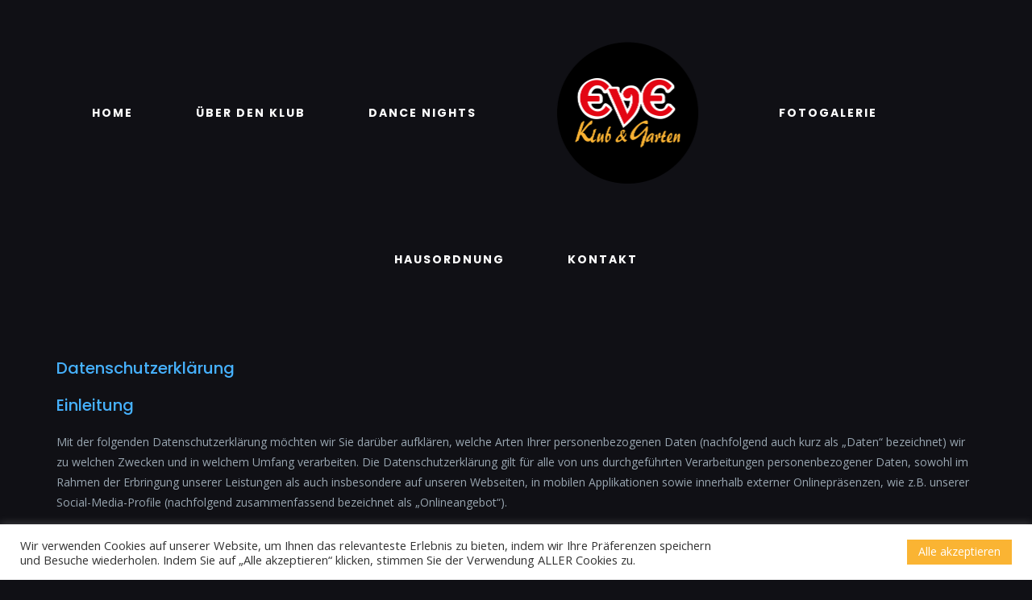

--- FILE ---
content_type: text/html; charset=UTF-8
request_url: http://eveklub-hannover.de/datenschutzerklaerung
body_size: 34711
content:
<!DOCTYPE html>
<html class="avada-html-layout-wide avada-html-header-position-top" lang="de" prefix="og: http://ogp.me/ns# fb: http://ogp.me/ns/fb#">
<head>
	<meta http-equiv="X-UA-Compatible" content="IE=edge" />
	<meta http-equiv="Content-Type" content="text/html; charset=utf-8"/>
	<meta name="viewport" content="width=device-width, initial-scale=1" />
	<meta name='robots' content='index, follow, max-image-preview:large, max-snippet:-1, max-video-preview:-1' />

            <script data-no-defer="1" data-ezscrex="false" data-cfasync="false" data-pagespeed-no-defer data-cookieconsent="ignore">
                var ctPublicFunctions = {"_ajax_nonce":"559204c51b","_rest_nonce":"a03da46776","_ajax_url":"\/wp-admin\/admin-ajax.php","_rest_url":"https:\/\/eveklub-hannover.de\/wp-json\/","data__cookies_type":"none","data__ajax_type":"rest","data__bot_detector_enabled":0,"data__frontend_data_log_enabled":1,"cookiePrefix":"","wprocket_detected":false,"host_url":"eveklub-hannover.de","text__ee_click_to_select":"Klicke, um die gesamten Daten auszuw\u00e4hlen","text__ee_original_email":"Die vollst\u00e4ndige Adresse lautet","text__ee_got_it":"Verstanden","text__ee_blocked":"Blockiert","text__ee_cannot_connect":"Kann keine Verbindung herstellen","text__ee_cannot_decode":"Kann E-Mail nicht dekodieren. Unbekannter Grund","text__ee_email_decoder":"CleanTalk E-Mail-Decoder","text__ee_wait_for_decoding":"Die Magie ist unterwegs!","text__ee_decoding_process":"Bitte warte einen Moment, w\u00e4hrend wir die Kontaktdaten entschl\u00fcsseln."}
            </script>
        
            <script data-no-defer="1" data-ezscrex="false" data-cfasync="false" data-pagespeed-no-defer data-cookieconsent="ignore">
                var ctPublic = {"_ajax_nonce":"559204c51b","settings__forms__check_internal":"0","settings__forms__check_external":"0","settings__forms__force_protection":0,"settings__forms__search_test":"1","settings__forms__wc_add_to_cart":"0","settings__data__bot_detector_enabled":0,"settings__sfw__anti_crawler":0,"blog_home":"https:\/\/eveklub-hannover.de\/","pixel__setting":"3","pixel__enabled":false,"pixel__url":"https:\/\/moderate10-v4.cleantalk.org\/pixel\/1633199c8a4d1f4ee5566238f51b124b.gif","data__email_check_before_post":"1","data__email_check_exist_post":0,"data__cookies_type":"none","data__key_is_ok":true,"data__visible_fields_required":true,"wl_brandname":"Anti-Spam by CleanTalk","wl_brandname_short":"CleanTalk","ct_checkjs_key":140919387,"emailEncoderPassKey":"e7a81cf9ab0160c8a3155a1e7d1fb85e","bot_detector_forms_excluded":"W10=","advancedCacheExists":false,"varnishCacheExists":false,"wc_ajax_add_to_cart":false}
            </script>
        
	<!-- This site is optimized with the Yoast SEO plugin v26.8 - https://yoast.com/product/yoast-seo-wordpress/ -->
	<title>Datenschutzerklärung - EVE KLUB &amp; LOUNGE</title>
	<link rel="canonical" href="https://eveklub-hannover.de/datenschutzerklaerung" />
	<meta property="og:locale" content="de_DE" />
	<meta property="og:type" content="article" />
	<meta property="og:title" content="Datenschutzerklärung - EVE KLUB &amp; LOUNGE" />
	<meta property="og:url" content="https://eveklub-hannover.de/datenschutzerklaerung" />
	<meta property="og:site_name" content="EVE KLUB &amp; LOUNGE" />
	<meta property="article:modified_time" content="2022-08-15T12:27:09+00:00" />
	<meta property="og:image" content="https://datenschutz-generator.de/wp-content/plugins/ts-dsg/images/dsg-seal/dsg-seal-pp-de.png" />
	<meta name="twitter:card" content="summary_large_image" />
	<meta name="twitter:label1" content="Geschätzte Lesezeit" />
	<meta name="twitter:data1" content="3 Minuten" />
	<script type="application/ld+json" class="yoast-schema-graph">{"@context":"https://schema.org","@graph":[{"@type":"WebPage","@id":"https://eveklub-hannover.de/datenschutzerklaerung","url":"https://eveklub-hannover.de/datenschutzerklaerung","name":"Datenschutzerklärung - EVE KLUB &amp; LOUNGE","isPartOf":{"@id":"https://eveklub-hannover.de/#website"},"primaryImageOfPage":{"@id":"https://eveklub-hannover.de/datenschutzerklaerung#primaryimage"},"image":{"@id":"https://eveklub-hannover.de/datenschutzerklaerung#primaryimage"},"thumbnailUrl":"https://datenschutz-generator.de/wp-content/plugins/ts-dsg/images/dsg-seal/dsg-seal-pp-de.png","datePublished":"2021-08-12T08:27:23+00:00","dateModified":"2022-08-15T12:27:09+00:00","breadcrumb":{"@id":"https://eveklub-hannover.de/datenschutzerklaerung#breadcrumb"},"inLanguage":"de","potentialAction":[{"@type":"ReadAction","target":["https://eveklub-hannover.de/datenschutzerklaerung"]}]},{"@type":"ImageObject","inLanguage":"de","@id":"https://eveklub-hannover.de/datenschutzerklaerung#primaryimage","url":"https://datenschutz-generator.de/wp-content/plugins/ts-dsg/images/dsg-seal/dsg-seal-pp-de.png","contentUrl":"https://datenschutz-generator.de/wp-content/plugins/ts-dsg/images/dsg-seal/dsg-seal-pp-de.png"},{"@type":"BreadcrumbList","@id":"https://eveklub-hannover.de/datenschutzerklaerung#breadcrumb","itemListElement":[{"@type":"ListItem","position":1,"name":"Startseite","item":"https://eveklub-hannover.de/"},{"@type":"ListItem","position":2,"name":"Datenschutzerklärung"}]},{"@type":"WebSite","@id":"https://eveklub-hannover.de/#website","url":"https://eveklub-hannover.de/","name":"EVE KLUB &amp; LOUNGE","description":"HANNOVER","potentialAction":[{"@type":"SearchAction","target":{"@type":"EntryPoint","urlTemplate":"https://eveklub-hannover.de/?s={search_term_string}"},"query-input":{"@type":"PropertyValueSpecification","valueRequired":true,"valueName":"search_term_string"}}],"inLanguage":"de"}]}</script>
	<!-- / Yoast SEO plugin. -->


<link rel="alternate" type="application/rss+xml" title="EVE KLUB &amp; LOUNGE  &raquo; Feed" href="https://eveklub-hannover.de/feed" />
<link rel="alternate" type="application/rss+xml" title="EVE KLUB &amp; LOUNGE  &raquo; Kommentar-Feed" href="https://eveklub-hannover.de/comments/feed" />
<link rel="alternate" type="text/calendar" title="EVE KLUB &amp; LOUNGE  &raquo; iCal Feed" href="https://eveklub-hannover.de/events/?ical=1" />
					<link rel="shortcut icon" href="http://eveklub-hannover.de/wp-content/uploads/2021/08/favicon-eve-hannover-32x32-1.png" type="image/x-icon" />
		
					<!-- For iPhone -->
			<link rel="apple-touch-icon" href="http://eveklub-hannover.de/wp-content/uploads/2021/08/favicon-eve-hannover-57x57-1.png">
		
					<!-- For iPhone Retina display -->
			<link rel="apple-touch-icon" sizes="114x114" href="http://eveklub-hannover.de/wp-content/uploads/2021/08/favicon-eve-hannover-114x114-1.png">
		
					<!-- For iPad -->
			<link rel="apple-touch-icon" sizes="72x72" href="http://eveklub-hannover.de/wp-content/uploads/2021/08/favicon-eve-hannover-72x72-1.png">
		
					<!-- For iPad Retina display -->
			<link rel="apple-touch-icon" sizes="144x144" href="http://eveklub-hannover.de/wp-content/uploads/2021/08/favicon-eve-hannover-144x144-1.png">
				<link rel="alternate" type="application/rss+xml" title="EVE KLUB &amp; LOUNGE  &raquo; Datenschutzerklärung-Kommentar-Feed" href="https://eveklub-hannover.de/datenschutzerklaerung/feed" />
<link rel="alternate" title="oEmbed (JSON)" type="application/json+oembed" href="https://eveklub-hannover.de/wp-json/oembed/1.0/embed?url=https%3A%2F%2Feveklub-hannover.de%2Fdatenschutzerklaerung" />
<link rel="alternate" title="oEmbed (XML)" type="text/xml+oembed" href="https://eveklub-hannover.de/wp-json/oembed/1.0/embed?url=https%3A%2F%2Feveklub-hannover.de%2Fdatenschutzerklaerung&#038;format=xml" />

		<meta property="og:title" content="Datenschutzerklärung"/>
		<meta property="og:type" content="article"/>
		<meta property="og:url" content="https://eveklub-hannover.de/datenschutzerklaerung"/>
		<meta property="og:site_name" content="EVE KLUB &amp; LOUNGE "/>
		<meta property="og:description" content="Datenschutzerklärung
Einleitung
Mit der folgenden Datenschutzerklärung möchten wir Sie darüber aufklären, welche Arten Ihrer personenbezogenen Daten (nachfolgend auch kurz als &quot;Daten“ bezeichnet) wir zu welchen Zwecken und in welchem Umfang verarbeiten. Die Datenschutzerklärung gilt für alle von uns durchgeführten Verarbeitungen personenbezogener Daten, sowohl im Rahmen der Erbringung unserer Leistungen als auch insbesondere auf unseren Webseiten, in"/>

									<meta property="og:image" content="https://eveklub-hannover.de/wp-content/uploads/2021/08/logo-eve-hannover-header.png"/>
							<style id='wp-img-auto-sizes-contain-inline-css' type='text/css'>
img:is([sizes=auto i],[sizes^="auto," i]){contain-intrinsic-size:3000px 1500px}
/*# sourceURL=wp-img-auto-sizes-contain-inline-css */
</style>
<link rel='stylesheet' id='layerslider-css' href='http://eveklub-hannover.de/wp-content/plugins/LayerSlider/assets/static/layerslider/css/layerslider.css?ver=6.11.9' type='text/css' media='all' />
<style id='classic-theme-styles-inline-css' type='text/css'>
/*! This file is auto-generated */
.wp-block-button__link{color:#fff;background-color:#32373c;border-radius:9999px;box-shadow:none;text-decoration:none;padding:calc(.667em + 2px) calc(1.333em + 2px);font-size:1.125em}.wp-block-file__button{background:#32373c;color:#fff;text-decoration:none}
/*# sourceURL=/wp-includes/css/classic-themes.min.css */
</style>
<link rel='stylesheet' id='cleantalk-public-css-css' href='http://eveklub-hannover.de/wp-content/plugins/cleantalk-spam-protect/css/cleantalk-public.min.css?ver=6.70.1_1766176063' type='text/css' media='all' />
<link rel='stylesheet' id='cleantalk-email-decoder-css-css' href='http://eveklub-hannover.de/wp-content/plugins/cleantalk-spam-protect/css/cleantalk-email-decoder.min.css?ver=6.70.1_1766176063' type='text/css' media='all' />
<link rel='stylesheet' id='cookie-law-info-css' href='http://eveklub-hannover.de/wp-content/plugins/cookie-law-info/legacy/public/css/cookie-law-info-public.css?ver=3.3.9.1' type='text/css' media='all' />
<link rel='stylesheet' id='cookie-law-info-gdpr-css' href='http://eveklub-hannover.de/wp-content/plugins/cookie-law-info/legacy/public/css/cookie-law-info-gdpr.css?ver=3.3.9.1' type='text/css' media='all' />
<link rel='stylesheet' id='fb-widget-frontend-style-css' href='http://eveklub-hannover.de/wp-content/plugins/facebook-pagelike-widget/assets/css/style.css?ver=1.0.0' type='text/css' media='all' />
<link rel='stylesheet' id='avada-stylesheet-css' href='http://eveklub-hannover.de/wp-content/themes/Avada/assets/css/style.min.css?ver=6.2.3' type='text/css' media='all' />
<link rel='stylesheet' id='child-style-css' href='http://eveklub-hannover.de/wp-content/themes/Avada-Child-Theme/style.css?ver=6.9' type='text/css' media='all' />
<link rel='stylesheet' id='fusion-custom-icons-avada-nightclub-css' href='https://eveklub-hannover.de/wp-content/uploads/fusion-icons/Nightclub-v1.0-1/style.css?ver=2.2.3' type='text/css' media='all' />
<link rel='stylesheet' id='fusion-dynamic-css-css' href='http://eveklub-hannover.de/wp-content/uploads/fusion-styles/724270125c79e39e9b5c547cdb19c181.min.css?ver=2.2.3' type='text/css' media='all' />
<!--n2css--><!--n2js--><script type="text/javascript" src="http://eveklub-hannover.de/wp-includes/js/jquery/jquery.min.js?ver=3.7.1" id="jquery-core-js"></script>
<script type="text/javascript" src="http://eveklub-hannover.de/wp-includes/js/jquery/jquery-migrate.min.js?ver=3.4.1" id="jquery-migrate-js"></script>
<script type="text/javascript" id="layerslider-utils-js-extra">
/* <![CDATA[ */
var LS_Meta = {"v":"6.11.9","fixGSAP":"1"};
//# sourceURL=layerslider-utils-js-extra
/* ]]> */
</script>
<script type="text/javascript" src="http://eveklub-hannover.de/wp-content/plugins/LayerSlider/assets/static/layerslider/js/layerslider.utils.js?ver=6.11.9" id="layerslider-utils-js"></script>
<script type="text/javascript" src="http://eveklub-hannover.de/wp-content/plugins/LayerSlider/assets/static/layerslider/js/layerslider.kreaturamedia.jquery.js?ver=6.11.9" id="layerslider-js"></script>
<script type="text/javascript" src="http://eveklub-hannover.de/wp-content/plugins/LayerSlider/assets/static/layerslider/js/layerslider.transitions.js?ver=6.11.9" id="layerslider-transitions-js"></script>
<script type="text/javascript" src="http://eveklub-hannover.de/wp-content/plugins/cleantalk-spam-protect/js/apbct-public-bundle_gathering.min.js?ver=6.70.1_1766176063" id="apbct-public-bundle_gathering.min-js-js"></script>
<script type="text/javascript" id="cookie-law-info-js-extra">
/* <![CDATA[ */
var Cli_Data = {"nn_cookie_ids":[],"cookielist":[],"non_necessary_cookies":[],"ccpaEnabled":"","ccpaRegionBased":"","ccpaBarEnabled":"","strictlyEnabled":["necessary","obligatoire"],"ccpaType":"gdpr","js_blocking":"1","custom_integration":"","triggerDomRefresh":"","secure_cookies":""};
var cli_cookiebar_settings = {"animate_speed_hide":"500","animate_speed_show":"500","background":"#FFF","border":"#b1a6a6c2","border_on":"","button_1_button_colour":"#61a229","button_1_button_hover":"#4e8221","button_1_link_colour":"#fff","button_1_as_button":"1","button_1_new_win":"","button_2_button_colour":"#333","button_2_button_hover":"#292929","button_2_link_colour":"#444","button_2_as_button":"","button_2_hidebar":"","button_3_button_colour":"#dedfe0","button_3_button_hover":"#b2b2b3","button_3_link_colour":"#333333","button_3_as_button":"1","button_3_new_win":"","button_4_button_colour":"#dedfe0","button_4_button_hover":"#b2b2b3","button_4_link_colour":"#333333","button_4_as_button":"1","button_7_button_colour":"#fab433","button_7_button_hover":"#c89029","button_7_link_colour":"#fff","button_7_as_button":"1","button_7_new_win":"","font_family":"inherit","header_fix":"","notify_animate_hide":"1","notify_animate_show":"","notify_div_id":"#cookie-law-info-bar","notify_position_horizontal":"right","notify_position_vertical":"bottom","scroll_close":"","scroll_close_reload":"","accept_close_reload":"","reject_close_reload":"","showagain_tab":"","showagain_background":"#fff","showagain_border":"#000","showagain_div_id":"#cookie-law-info-again","showagain_x_position":"100px","text":"#333333","show_once_yn":"","show_once":"10000","logging_on":"","as_popup":"","popup_overlay":"1","bar_heading_text":"","cookie_bar_as":"banner","popup_showagain_position":"bottom-right","widget_position":"left"};
var log_object = {"ajax_url":"https://eveklub-hannover.de/wp-admin/admin-ajax.php"};
//# sourceURL=cookie-law-info-js-extra
/* ]]> */
</script>
<script type="text/javascript" src="http://eveklub-hannover.de/wp-content/plugins/cookie-law-info/legacy/public/js/cookie-law-info-public.js?ver=3.3.9.1" id="cookie-law-info-js"></script>
<meta name="generator" content="Powered by LayerSlider 6.11.9 - Multi-Purpose, Responsive, Parallax, Mobile-Friendly Slider Plugin for WordPress." />
<!-- LayerSlider updates and docs at: https://layerslider.kreaturamedia.com -->
<link rel="https://api.w.org/" href="https://eveklub-hannover.de/wp-json/" /><link rel="alternate" title="JSON" type="application/json" href="https://eveklub-hannover.de/wp-json/wp/v2/pages/3" /><link rel="EditURI" type="application/rsd+xml" title="RSD" href="https://eveklub-hannover.de/xmlrpc.php?rsd" />
<meta name="generator" content="WordPress 6.9" />
<link rel='shortlink' href='https://eveklub-hannover.de/?p=3' />
<meta name="tec-api-version" content="v1"><meta name="tec-api-origin" content="https://eveklub-hannover.de"><link rel="alternate" href="https://eveklub-hannover.de/wp-json/tribe/events/v1/" /><style type="text/css" id="css-fb-visibility">@media screen and (max-width: 640px){body:not(.fusion-builder-ui-wireframe) .fusion-no-small-visibility{display:none !important;}}@media screen and (min-width: 641px) and (max-width: 1024px){body:not(.fusion-builder-ui-wireframe) .fusion-no-medium-visibility{display:none !important;}}@media screen and (min-width: 1025px){body:not(.fusion-builder-ui-wireframe) .fusion-no-large-visibility{display:none !important;}}</style>		<script type="text/javascript">
			var doc = document.documentElement;
			doc.setAttribute( 'data-useragent', navigator.userAgent );
		</script>
		
	<style id='global-styles-inline-css' type='text/css'>
:root{--wp--preset--aspect-ratio--square: 1;--wp--preset--aspect-ratio--4-3: 4/3;--wp--preset--aspect-ratio--3-4: 3/4;--wp--preset--aspect-ratio--3-2: 3/2;--wp--preset--aspect-ratio--2-3: 2/3;--wp--preset--aspect-ratio--16-9: 16/9;--wp--preset--aspect-ratio--9-16: 9/16;--wp--preset--color--black: #000000;--wp--preset--color--cyan-bluish-gray: #abb8c3;--wp--preset--color--white: #ffffff;--wp--preset--color--pale-pink: #f78da7;--wp--preset--color--vivid-red: #cf2e2e;--wp--preset--color--luminous-vivid-orange: #ff6900;--wp--preset--color--luminous-vivid-amber: #fcb900;--wp--preset--color--light-green-cyan: #7bdcb5;--wp--preset--color--vivid-green-cyan: #00d084;--wp--preset--color--pale-cyan-blue: #8ed1fc;--wp--preset--color--vivid-cyan-blue: #0693e3;--wp--preset--color--vivid-purple: #9b51e0;--wp--preset--gradient--vivid-cyan-blue-to-vivid-purple: linear-gradient(135deg,rgb(6,147,227) 0%,rgb(155,81,224) 100%);--wp--preset--gradient--light-green-cyan-to-vivid-green-cyan: linear-gradient(135deg,rgb(122,220,180) 0%,rgb(0,208,130) 100%);--wp--preset--gradient--luminous-vivid-amber-to-luminous-vivid-orange: linear-gradient(135deg,rgb(252,185,0) 0%,rgb(255,105,0) 100%);--wp--preset--gradient--luminous-vivid-orange-to-vivid-red: linear-gradient(135deg,rgb(255,105,0) 0%,rgb(207,46,46) 100%);--wp--preset--gradient--very-light-gray-to-cyan-bluish-gray: linear-gradient(135deg,rgb(238,238,238) 0%,rgb(169,184,195) 100%);--wp--preset--gradient--cool-to-warm-spectrum: linear-gradient(135deg,rgb(74,234,220) 0%,rgb(151,120,209) 20%,rgb(207,42,186) 40%,rgb(238,44,130) 60%,rgb(251,105,98) 80%,rgb(254,248,76) 100%);--wp--preset--gradient--blush-light-purple: linear-gradient(135deg,rgb(255,206,236) 0%,rgb(152,150,240) 100%);--wp--preset--gradient--blush-bordeaux: linear-gradient(135deg,rgb(254,205,165) 0%,rgb(254,45,45) 50%,rgb(107,0,62) 100%);--wp--preset--gradient--luminous-dusk: linear-gradient(135deg,rgb(255,203,112) 0%,rgb(199,81,192) 50%,rgb(65,88,208) 100%);--wp--preset--gradient--pale-ocean: linear-gradient(135deg,rgb(255,245,203) 0%,rgb(182,227,212) 50%,rgb(51,167,181) 100%);--wp--preset--gradient--electric-grass: linear-gradient(135deg,rgb(202,248,128) 0%,rgb(113,206,126) 100%);--wp--preset--gradient--midnight: linear-gradient(135deg,rgb(2,3,129) 0%,rgb(40,116,252) 100%);--wp--preset--font-size--small: 10.5px;--wp--preset--font-size--medium: 20px;--wp--preset--font-size--large: 21px;--wp--preset--font-size--x-large: 42px;--wp--preset--font-size--normal: 14px;--wp--preset--font-size--xlarge: 28px;--wp--preset--font-size--huge: 42px;--wp--preset--spacing--20: 0.44rem;--wp--preset--spacing--30: 0.67rem;--wp--preset--spacing--40: 1rem;--wp--preset--spacing--50: 1.5rem;--wp--preset--spacing--60: 2.25rem;--wp--preset--spacing--70: 3.38rem;--wp--preset--spacing--80: 5.06rem;--wp--preset--shadow--natural: 6px 6px 9px rgba(0, 0, 0, 0.2);--wp--preset--shadow--deep: 12px 12px 50px rgba(0, 0, 0, 0.4);--wp--preset--shadow--sharp: 6px 6px 0px rgba(0, 0, 0, 0.2);--wp--preset--shadow--outlined: 6px 6px 0px -3px rgb(255, 255, 255), 6px 6px rgb(0, 0, 0);--wp--preset--shadow--crisp: 6px 6px 0px rgb(0, 0, 0);}:where(.is-layout-flex){gap: 0.5em;}:where(.is-layout-grid){gap: 0.5em;}body .is-layout-flex{display: flex;}.is-layout-flex{flex-wrap: wrap;align-items: center;}.is-layout-flex > :is(*, div){margin: 0;}body .is-layout-grid{display: grid;}.is-layout-grid > :is(*, div){margin: 0;}:where(.wp-block-columns.is-layout-flex){gap: 2em;}:where(.wp-block-columns.is-layout-grid){gap: 2em;}:where(.wp-block-post-template.is-layout-flex){gap: 1.25em;}:where(.wp-block-post-template.is-layout-grid){gap: 1.25em;}.has-black-color{color: var(--wp--preset--color--black) !important;}.has-cyan-bluish-gray-color{color: var(--wp--preset--color--cyan-bluish-gray) !important;}.has-white-color{color: var(--wp--preset--color--white) !important;}.has-pale-pink-color{color: var(--wp--preset--color--pale-pink) !important;}.has-vivid-red-color{color: var(--wp--preset--color--vivid-red) !important;}.has-luminous-vivid-orange-color{color: var(--wp--preset--color--luminous-vivid-orange) !important;}.has-luminous-vivid-amber-color{color: var(--wp--preset--color--luminous-vivid-amber) !important;}.has-light-green-cyan-color{color: var(--wp--preset--color--light-green-cyan) !important;}.has-vivid-green-cyan-color{color: var(--wp--preset--color--vivid-green-cyan) !important;}.has-pale-cyan-blue-color{color: var(--wp--preset--color--pale-cyan-blue) !important;}.has-vivid-cyan-blue-color{color: var(--wp--preset--color--vivid-cyan-blue) !important;}.has-vivid-purple-color{color: var(--wp--preset--color--vivid-purple) !important;}.has-black-background-color{background-color: var(--wp--preset--color--black) !important;}.has-cyan-bluish-gray-background-color{background-color: var(--wp--preset--color--cyan-bluish-gray) !important;}.has-white-background-color{background-color: var(--wp--preset--color--white) !important;}.has-pale-pink-background-color{background-color: var(--wp--preset--color--pale-pink) !important;}.has-vivid-red-background-color{background-color: var(--wp--preset--color--vivid-red) !important;}.has-luminous-vivid-orange-background-color{background-color: var(--wp--preset--color--luminous-vivid-orange) !important;}.has-luminous-vivid-amber-background-color{background-color: var(--wp--preset--color--luminous-vivid-amber) !important;}.has-light-green-cyan-background-color{background-color: var(--wp--preset--color--light-green-cyan) !important;}.has-vivid-green-cyan-background-color{background-color: var(--wp--preset--color--vivid-green-cyan) !important;}.has-pale-cyan-blue-background-color{background-color: var(--wp--preset--color--pale-cyan-blue) !important;}.has-vivid-cyan-blue-background-color{background-color: var(--wp--preset--color--vivid-cyan-blue) !important;}.has-vivid-purple-background-color{background-color: var(--wp--preset--color--vivid-purple) !important;}.has-black-border-color{border-color: var(--wp--preset--color--black) !important;}.has-cyan-bluish-gray-border-color{border-color: var(--wp--preset--color--cyan-bluish-gray) !important;}.has-white-border-color{border-color: var(--wp--preset--color--white) !important;}.has-pale-pink-border-color{border-color: var(--wp--preset--color--pale-pink) !important;}.has-vivid-red-border-color{border-color: var(--wp--preset--color--vivid-red) !important;}.has-luminous-vivid-orange-border-color{border-color: var(--wp--preset--color--luminous-vivid-orange) !important;}.has-luminous-vivid-amber-border-color{border-color: var(--wp--preset--color--luminous-vivid-amber) !important;}.has-light-green-cyan-border-color{border-color: var(--wp--preset--color--light-green-cyan) !important;}.has-vivid-green-cyan-border-color{border-color: var(--wp--preset--color--vivid-green-cyan) !important;}.has-pale-cyan-blue-border-color{border-color: var(--wp--preset--color--pale-cyan-blue) !important;}.has-vivid-cyan-blue-border-color{border-color: var(--wp--preset--color--vivid-cyan-blue) !important;}.has-vivid-purple-border-color{border-color: var(--wp--preset--color--vivid-purple) !important;}.has-vivid-cyan-blue-to-vivid-purple-gradient-background{background: var(--wp--preset--gradient--vivid-cyan-blue-to-vivid-purple) !important;}.has-light-green-cyan-to-vivid-green-cyan-gradient-background{background: var(--wp--preset--gradient--light-green-cyan-to-vivid-green-cyan) !important;}.has-luminous-vivid-amber-to-luminous-vivid-orange-gradient-background{background: var(--wp--preset--gradient--luminous-vivid-amber-to-luminous-vivid-orange) !important;}.has-luminous-vivid-orange-to-vivid-red-gradient-background{background: var(--wp--preset--gradient--luminous-vivid-orange-to-vivid-red) !important;}.has-very-light-gray-to-cyan-bluish-gray-gradient-background{background: var(--wp--preset--gradient--very-light-gray-to-cyan-bluish-gray) !important;}.has-cool-to-warm-spectrum-gradient-background{background: var(--wp--preset--gradient--cool-to-warm-spectrum) !important;}.has-blush-light-purple-gradient-background{background: var(--wp--preset--gradient--blush-light-purple) !important;}.has-blush-bordeaux-gradient-background{background: var(--wp--preset--gradient--blush-bordeaux) !important;}.has-luminous-dusk-gradient-background{background: var(--wp--preset--gradient--luminous-dusk) !important;}.has-pale-ocean-gradient-background{background: var(--wp--preset--gradient--pale-ocean) !important;}.has-electric-grass-gradient-background{background: var(--wp--preset--gradient--electric-grass) !important;}.has-midnight-gradient-background{background: var(--wp--preset--gradient--midnight) !important;}.has-small-font-size{font-size: var(--wp--preset--font-size--small) !important;}.has-medium-font-size{font-size: var(--wp--preset--font-size--medium) !important;}.has-large-font-size{font-size: var(--wp--preset--font-size--large) !important;}.has-x-large-font-size{font-size: var(--wp--preset--font-size--x-large) !important;}
/*# sourceURL=global-styles-inline-css */
</style>
<link rel='stylesheet' id='cookie-law-info-table-css' href='http://eveklub-hannover.de/wp-content/plugins/cookie-law-info/legacy/public/css/cookie-law-info-table.css?ver=3.3.9.1' type='text/css' media='all' />
</head>

<body class="privacy-policy wp-singular page-template-default page page-id-3 wp-theme-Avada wp-child-theme-Avada-Child-Theme tribe-no-js fusion-image-hovers fusion-pagination-sizing fusion-button_size-large fusion-button_type-flat fusion-button_span-no avada-image-rollover-circle-yes avada-image-rollover-yes avada-image-rollover-direction-left fusion-body ltr no-tablet-sticky-header no-mobile-sticky-header no-mobile-slidingbar no-mobile-totop fusion-disable-outline fusion-sub-menu-fade mobile-logo-pos-left layout-wide-mode avada-has-boxed-modal-shadow- layout-scroll-offset-full avada-has-zero-margin-offset-top fusion-top-header menu-text-align-center mobile-menu-design-modern fusion-show-pagination-text fusion-header-layout-v7 avada-responsive avada-footer-fx-parallax-effect avada-menu-highlight-style-bottombar fusion-search-form-classic fusion-main-menu-search-dropdown fusion-avatar-square avada-dropdown-styles avada-blog-layout-grid avada-blog-archive-layout-grid avada-ec-not-100-width avada-ec-meta-layout-sidebar avada-header-shadow-no avada-menu-icon-position-left avada-has-megamenu-shadow avada-has-header-100-width avada-has-pagetitle-bg-parallax avada-has-breadcrumb-mobile-hidden avada-has-titlebar-hide avada-has-transparent-timeline_color avada-has-pagination-width_height avada-flyout-menu-direction-fade avada-ec-views-v2" >
		<a class="skip-link screen-reader-text" href="#content">Skip to content</a>

	<div id="boxed-wrapper">
		<div class="fusion-sides-frame"></div>
		<div id="wrapper" class="fusion-wrapper">
			<div id="home" style="position:relative;top:-1px;"></div>
			
			<header class="fusion-header-wrapper">
				<div class="fusion-header-v7 fusion-logo-alignment fusion-logo-left fusion-sticky-menu- fusion-sticky-logo-1 fusion-mobile-logo-  fusion-mobile-menu-design-modern">
					<div class="fusion-header-sticky-height"></div>
<div class="fusion-header" >
	<div class="fusion-row fusion-middle-logo-menu">
				<nav class="fusion-main-menu fusion-main-menu-sticky" aria-label="Main Menu"><ul id="menu-nightclub-main-menu" class="fusion-menu fusion-middle-logo-ul"><li  id="menu-item-21"  class="menu-item menu-item-type-post_type menu-item-object-page menu-item-home menu-item-21"  data-item-id="21"><a  href="https://eveklub-hannover.de/" class="fusion-top-level-link fusion-bottombar-highlight"><span class="menu-text">HOME</span></a></li><li  id="menu-item-26"  class="menu-item menu-item-type-post_type menu-item-object-page menu-item-has-children menu-item-26 fusion-dropdown-menu"  data-item-id="26"><a  href="https://eveklub-hannover.de/der-klub" class="fusion-top-level-link fusion-bottombar-highlight"><span class="menu-text">ÜBER DEN KLUB</span></a><ul class="sub-menu"><li  id="menu-item-731"  class="menu-item menu-item-type-post_type menu-item-object-page menu-item-731 fusion-dropdown-submenu" ><a  href="https://eveklub-hannover.de/der-klub/dj-top-5" class="fusion-bottombar-highlight"><span>DJ Top 5</span></a></li><li  id="menu-item-743"  class="menu-item menu-item-type-post_type menu-item-object-page menu-item-743 fusion-dropdown-submenu" ><a  href="https://eveklub-hannover.de/der-klub/gaestebuch" class="fusion-bottombar-highlight"><span>Gästebuch</span></a></li></ul></li><li  id="menu-item-74"  class="menu-item menu-item-type-post_type menu-item-object-page menu-item-74"  data-item-id="74"><a  href="https://eveklub-hannover.de/event-dates" class="fusion-top-level-link fusion-bottombar-highlight"><span class="menu-text">DANCE NIGHTS</span></a></li>	<li class="fusion-middle-logo-menu-logo fusion-logo" data-margin-top="31px" data-margin-bottom="31px" data-margin-left="0px" data-margin-right="0px">
			<a class="fusion-logo-link"  href="https://eveklub-hannover.de/" >

						<!-- standard logo -->
			<img src="http://eveklub-hannover.de/wp-content/uploads/2021/08/logo-eve-hannover-header.png" srcset="http://eveklub-hannover.de/wp-content/uploads/2021/08/logo-eve-hannover-header.png 1x, http://eveklub-hannover.de/wp-content/uploads/2021/08/logo-eve-hannover-header.png 2x" width="439" height="436" style="max-height:436px;height:auto;" alt="EVE KLUB &amp; LOUNGE  Logo" data-retina_logo_url="http://eveklub-hannover.de/wp-content/uploads/2021/08/logo-eve-hannover-header.png" class="fusion-standard-logo" />

			
											<!-- sticky header logo -->
				<img src="http://eveklub-hannover.de/wp-content/uploads/2021/08/logo-eve-klub-hannover-01.png" srcset="http://eveklub-hannover.de/wp-content/uploads/2021/08/logo-eve-klub-hannover-01.png 1x, http://eveklub-hannover.de/wp-content/uploads/2021/08/logo-eve-klub-hannover-retina.png 2x" width="277" height="273" style="max-height:273px;height:auto;" alt="EVE KLUB &amp; LOUNGE  Logo" data-retina_logo_url="http://eveklub-hannover.de/wp-content/uploads/2021/08/logo-eve-klub-hannover-retina.png" class="fusion-sticky-logo" />
					</a>
		</li><li  id="menu-item-568"  class="menu-item menu-item-type-post_type menu-item-object-page menu-item-568"  data-item-id="568"><a  href="https://eveklub-hannover.de/der-klub/fotogalerie" class="fusion-top-level-link fusion-bottombar-highlight"><span class="menu-text">FOTOGALERIE</span></a></li><li  id="menu-item-24"  class="menu-item menu-item-type-post_type menu-item-object-page menu-item-24"  data-item-id="24"><a  href="https://eveklub-hannover.de/hausordnung" class="fusion-top-level-link fusion-bottombar-highlight"><span class="menu-text">HAUSORDNUNG</span></a></li><li  id="menu-item-22"  class="menu-item menu-item-type-post_type menu-item-object-page menu-item-22"  data-item-id="22"><a  href="https://eveklub-hannover.de/kontakt" class="fusion-top-level-link fusion-bottombar-highlight"><span class="menu-text">KONTAKT</span></a></li></ul></nav>	<div class="fusion-mobile-menu-icons">
							<a href="#" class="fusion-icon fusion-icon-bars" aria-label="Toggle mobile menu" aria-expanded="false"></a>
		
		
		
			</div>

<nav class="fusion-mobile-nav-holder fusion-mobile-menu-text-align-center fusion-mobile-menu-indicator-hide" aria-label="Main Menu Mobile"></nav>

					</div>
</div>
				</div>
				<div class="fusion-clearfix"></div>
			</header>
						
			
		<div id="sliders-container">
					</div>
				
			
			<div class="avada-page-titlebar-wrapper">
							</div>

						<main id="main" class="clearfix ">
				<div class="fusion-row" style="">
<section id="content" style="width: 100%;">
					<div id="post-3" class="post-3 page type-page status-publish hentry">
			<span class="entry-title rich-snippet-hidden">Datenschutzerklärung</span><span class="vcard rich-snippet-hidden"><span class="fn"><a href="https://eveklub-hannover.de/author/wp-admin-denise" title="Beiträge von Denise" rel="author">Denise</a></span></span><span class="updated rich-snippet-hidden">2022-08-15T14:27:09+02:00</span>
			
			<div class="post-content">
				<div class="fusion-fullwidth fullwidth-box fusion-builder-row-1 nonhundred-percent-fullwidth non-hundred-percent-height-scrolling"  style='background-color: rgba(255,255,255,0);background-position: center center;background-repeat: no-repeat;padding-top:0px;padding-right:0px;padding-bottom:0px;padding-left:0px;'><div class="fusion-builder-row fusion-row "><div  class="fusion-layout-column fusion_builder_column fusion_builder_column_1_1 fusion-builder-column-0 fusion-one-full fusion-column-first fusion-column-last 1_1"  style='margin-top:0px;margin-bottom:0px;'><div class="fusion-column-wrapper" style="padding: 0px 0px 0px 0px;background-position:left top;background-repeat:no-repeat;-webkit-background-size:cover;-moz-background-size:cover;-o-background-size:cover;background-size:cover;"   data-bg-url=""><div class="fusion-text"><h3>Datenschutzerklärung</h3>
<h3 id="m14">Einleitung</h3>
<p>Mit der folgenden Datenschutzerklärung möchten wir Sie darüber aufklären, welche Arten Ihrer personenbezogenen Daten (nachfolgend auch kurz als &#8222;Daten“ bezeichnet) wir zu welchen Zwecken und in welchem Umfang verarbeiten. Die Datenschutzerklärung gilt für alle von uns durchgeführten Verarbeitungen personenbezogener Daten, sowohl im Rahmen der Erbringung unserer Leistungen als auch insbesondere auf unseren Webseiten, in mobilen Applikationen sowie innerhalb externer Onlinepräsenzen, wie z.B. unserer Social-Media-Profile (nachfolgend zusammenfassend bezeichnet als &#8222;Onlineangebot“).</p>
<p>Die verwendeten Begriffe sind nicht geschlechtsspezifisch.</p>
<p>Stand: 15. August 2022</p>
<p class="seal"><a title="Rechtstext von Dr. Schwenke - für weitere Informationen bitte anklicken." href="https://datenschutz-generator.de/" target="_blank" rel="noopener noreferrer nofollow"><img fetchpriority="high" decoding="async" src="https://datenschutz-generator.de/wp-content/plugins/ts-dsg/images/dsg-seal/dsg-seal-pp-de.png" alt="Rechtstext von Dr. Schwenke - für weitere Informationen bitte anklicken." width="250" height="250"></a></p>
<h3>Inhaltsübersicht</h3>
<ul class="index">
<li><a class="index-link" href="#m14">Einleitung</a></li>
<li><a class="index-link" href="#m3">Verantwortlicher</a></li>
<li><a class="index-link" href="#mOverview">Übersicht der Verarbeitungen</a></li>
<li><a class="index-link" href="#m13">Maßgebliche Rechtsgrundlagen</a></li>
<li><a class="index-link" href="#m27">Sicherheitsmaßnahmen</a></li>
<li><a class="index-link" href="#m25">Übermittlung von personenbezogenen Daten</a></li>
<li><a class="index-link" href="#m24">Datenverarbeitung in Drittländern</a></li>
<li><a class="index-link" href="#m12">Löschung von Daten</a></li>
<li><a class="index-link" href="#m134">Einsatz von Cookies</a></li>
<li><a class="index-link" href="#m225">Bereitstellung des Onlineangebotes und Webhosting</a></li>
<li><a class="index-link" href="#m104">Blogs und Publikationsmedien</a></li>
<li><a class="index-link" href="#m182">Kontakt- und Anfragenverwaltung</a></li>
<li><a class="index-link" href="#m638">Werbliche Kommunikation via E-Mail, Post, Fax oder Telefon</a></li>
<li><a class="index-link" href="#m263">Webanalyse, Monitoring und Optimierung</a></li>
<li><a class="index-link" href="#m136">Präsenzen in sozialen Netzwerken (Social Media)</a></li>
<li><a class="index-link" href="#m328">Plugins und eingebettete Funktionen sowie Inhalte</a></li>
<li><a class="index-link" href="#m15">Änderung und Aktualisierung der Datenschutzerklärung</a></li>
<li><a class="index-link" href="#m10">Rechte der betroffenen Personen</a></li>
<li><a class="index-link" href="#m42">Begriffsdefinitionen</a></li>
</ul>
<h3 id="m3">Verantwortlicher</h3>
<p>Rafael Meissner<br />
Reuterstraße 3-4<br />
30159 Hannover</p>
<p>E-Mail-Adresse:</p>
<p>info@eveklub-hannover.de</p>
<p>Impressum:</p>
<p><a href="http://eveklub-hannover.de/impressum" target="_blank" rel="noopener">http://eveklub-hannover.de/impressum</a></p>
<h2 id="mOverview">Übersicht der Verarbeitungen</h2>
<p>Die nachfolgende Übersicht fasst die Arten der verarbeiteten Daten und die Zwecke ihrer Verarbeitung zusammen und verweist auf die betroffenen Personen.</p>
<h3>Arten der verarbeiteten Daten</h3>
<ul>
<li>Bestandsdaten.</li>
<li>Kontaktdaten.</li>
<li>Inhaltsdaten.</li>
<li>Nutzungsdaten.</li>
<li>Meta-/Kommunikationsdaten.</li>
</ul>
<h3>Kategorien betroffener Personen</h3>
<ul>
<li>Kommunikationspartner.</li>
<li>Nutzer.</li>
</ul>
<h3>Zwecke der Verarbeitung</h3>
<ul>
<li>Erbringung vertraglicher Leistungen und Kundenservice.</li>
<li>Kontaktanfragen und Kommunikation.</li>
<li>Sicherheitsmaßnahmen.</li>
<li>Direktmarketing.</li>
<li>Reichweitenmessung.</li>
<li>Tracking.</li>
<li>Verwaltung und Beantwortung von Anfragen.</li>
<li>Feedback.</li>
<li>Marketing.</li>
<li>Profile mit nutzerbezogenen Informationen.</li>
<li>Bereitstellung unseres Onlineangebotes und Nutzerfreundlichkeit.</li>
<li>Informationstechnische Infrastruktur.</li>
</ul>
<h3 id="m13">Maßgebliche Rechtsgrundlagen</h3>
<p>Im Folgenden erhalten Sie eine Übersicht der Rechtsgrundlagen der DSGVO, auf deren Basis wir personenbezogene Daten verarbeiten. Bitte nehmen Sie zur Kenntnis, dass neben den Regelungen der DSGVO nationale Datenschutzvorgaben in Ihrem bzw. unserem Wohn- oder Sitzland gelten können. Sollten ferner im Einzelfall speziellere Rechtsgrundlagen maßgeblich sein, teilen wir Ihnen diese in der Datenschutzerklärung mit.</p>
<ul>
<li><strong>Einwilligung (Art. 6 Abs. 1 S. 1 lit. a) DSGVO)</strong> &#8211; Die betroffene Person hat ihre Einwilligung in die Verarbeitung der sie betreffenden personenbezogenen Daten für einen spezifischen Zweck oder mehrere bestimmte Zwecke gegeben.</li>
<li><strong>Vertragserfüllung und vorvertragliche Anfragen (Art. 6 Abs. 1 S. 1 lit. b) DSGVO)</strong> &#8211; Die Verarbeitung ist für die Erfüllung eines Vertrags, dessen Vertragspartei die betroffene Person ist, oder zur Durchführung vorvertraglicher Maßnahmen erforderlich, die auf Anfrage der betroffenen Person erfolgen.</li>
<li><strong>Berechtigte Interessen (Art. 6 Abs. 1 S. 1 lit. f) DSGVO)</strong> &#8211; Die Verarbeitung ist zur Wahrung der berechtigten Interessen des Verantwortlichen oder eines Dritten erforderlich, sofern nicht die Interessen oder Grundrechte und Grundfreiheiten der betroffenen Person, die den Schutz personenbezogener Daten erfordern, überwiegen.</li>
</ul>
<p>Zusätzlich zu den Datenschutzregelungen der Datenschutz-Grundverordnung gelten nationale Regelungen zum Datenschutz in Deutschland. Hierzu gehört insbesondere das Gesetz zum Schutz vor Missbrauch personenbezogener Daten bei der Datenverarbeitung (Bundesdatenschutzgesetz – BDSG). Das BDSG enthält insbesondere Spezialregelungen zum Recht auf Auskunft, zum Recht auf Löschung, zum Widerspruchsrecht, zur Verarbeitung besonderer Kategorien personenbezogener Daten, zur Verarbeitung für andere Zwecke und zur Übermittlung sowie automatisierten Entscheidungsfindung im Einzelfall einschließlich Profiling. Des Weiteren regelt es die Datenverarbeitung für Zwecke des Beschäftigungsverhältnisses (§ 26 BDSG), insbesondere im Hinblick auf die Begründung, Durchführung oder Beendigung von Beschäftigungsverhältnissen sowie die Einwilligung von Beschäftigten. Ferner können Landesdatenschutzgesetze der einzelnen Bundesländer zur Anwendung gelangen.</p>
<h2 id="m27">Sicherheitsmaßnahmen</h2>
<p>Wir treffen nach Maßgabe der gesetzlichen Vorgaben unter Berücksichtigung des Stands der Technik, der Implementierungskosten und der Art, des Umfangs, der Umstände und der Zwecke der Verarbeitung sowie der unterschiedlichen Eintrittswahrscheinlichkeiten und des Ausmaßes der Bedrohung der Rechte und Freiheiten natürlicher Personen geeignete technische und organisatorische Maßnahmen, um ein dem Risiko angemessenes Schutzniveau zu gewährleisten.</p>
<p>Zu den Maßnahmen gehören insbesondere die Sicherung der Vertraulichkeit, Integrität und Verfügbarkeit von Daten durch Kontrolle des physischen und elektronischen Zugangs zu den Daten als auch des sie betreffenden Zugriffs, der Eingabe, der Weitergabe, der Sicherung der Verfügbarkeit und ihrer Trennung. Des Weiteren haben wir Verfahren eingerichtet, die eine Wahrnehmung von Betroffenenrechten, die Löschung von Daten und Reaktionen auf die Gefährdung der Daten gewährleisten. Ferner berücksichtigen wir den Schutz personenbezogener Daten bereits bei der Entwicklung bzw. Auswahl von Hardware, Software sowie Verfahren entsprechend dem Prinzip des Datenschutzes, durch Technikgestaltung und durch datenschutzfreundliche Voreinstellungen.</p>
<p>SSL-Verschlüsselung (https): Um Ihre via unserem Online-Angebot übermittelten Daten zu schützen, nutzen wir eine SSL-Verschlüsselung. Sie erkennen derart verschlüsselte Verbindungen an dem Präfix https:// in der Adresszeile Ihres Browsers.</p>
<h2 id="m25">Übermittlung von personenbezogenen Daten</h2>
<p>Im Rahmen unserer Verarbeitung von personenbezogenen Daten kommt es vor, dass die Daten an andere Stellen, Unternehmen, rechtlich selbstständige Organisationseinheiten oder Personen übermittelt oder sie ihnen gegenüber offengelegt werden. Zu den Empfängern dieser Daten können z.B. mit IT-Aufgaben beauftragte Dienstleister oder Anbieter von Diensten und Inhalten, die in eine Webseite eingebunden werden, gehören. In solchen Fall beachten wir die gesetzlichen Vorgaben und schließen insbesondere entsprechende Verträge bzw. Vereinbarungen, die dem Schutz Ihrer Daten dienen, mit den Empfängern Ihrer Daten ab.</p>
<h2 id="m24">Datenverarbeitung in Drittländern</h2>
<p>Sofern wir Daten in einem Drittland (d.h., außerhalb der Europäischen Union (EU), des Europäischen Wirtschaftsraums (EWR)) verarbeiten oder die Verarbeitung im Rahmen der Inanspruchnahme von Diensten Dritter oder der Offenlegung bzw. Übermittlung von Daten an andere Personen, Stellen oder Unternehmen stattfindet, erfolgt dies nur im Einklang mit den gesetzlichen Vorgaben.</p>
<p>Vorbehaltlich ausdrücklicher Einwilligung oder vertraglich oder gesetzlich erforderlicher Übermittlung verarbeiten oder lassen wir die Daten nur in Drittländern mit einem anerkannten Datenschutzniveau, vertraglichen Verpflichtung durch sogenannte Standardschutzklauseln der EU-Kommission, beim Vorliegen von Zertifizierungen oder verbindlicher internen Datenschutzvorschriften verarbeiten (Art. 44 bis 49 DSGVO, Informationsseite der EU-Kommission: <a href="https://ec.europa.eu/info/law/law-topic/data-protection/international-dimension-data-protection_de" target="_blank" rel="noopener">https://ec.europa.eu/info/law/law-topic/data-protection/international-dimension-data-protection_de</a>).</p>
<h2 id="m12">Löschung von Daten</h2>
<p>Die von uns verarbeiteten Daten werden nach Maßgabe der gesetzlichen Vorgaben gelöscht, sobald deren zur Verarbeitung erlaubten Einwilligungen widerrufen werden oder sonstige Erlaubnisse entfallen (z.B. wenn der Zweck der Verarbeitung dieser Daten entfallen ist oder sie für den Zweck nicht erforderlich sind). Sofern die Daten nicht gelöscht werden, weil sie für andere und gesetzlich zulässige Zwecke erforderlich sind, wird deren Verarbeitung auf diese Zwecke beschränkt. D.h., die Daten werden gesperrt und nicht für andere Zwecke verarbeitet. Das gilt z.B. für Daten, die aus handels- oder steuerrechtlichen Gründen aufbewahrt werden müssen oder deren Speicherung zur Geltendmachung, Ausübung oder Verteidigung von Rechtsansprüchen oder zum Schutz der Rechte einer anderen natürlichen oder juristischen Person erforderlich ist.</p>
<p>Im Rahmen unserer Datenschutzhinweise können wir den Nutzern weitere Informationen zu der Löschung sowie zu der Aufbewahrung von Daten mitteilen, die speziell für die jeweiligen Verarbeitungsprozesses gelten.</p>
<h2 id="m134">Einsatz von Cookies</h2>
<p>Cookies sind kleine Textdateien, bzw. sonstige Speichervermerke, die Informationen auf Endgeräten speichern und Informationen aus den Endgeräten auslesen. Z.B. um den Login-Status in einem Nutzerkonto, einen Warenkorbinhalt in einem E-Shop, die aufgerufenen Inhalte oder verwendete Funktionen eines Onlineangebotes speichern. Cookies können ferner zu unterschiedlichen Zwecken eingesetzt werden, z.B. zu Zwecken der Funktionsfähigkeit, Sicherheit und Komfort von Onlineangeboten sowie der Erstellung von Analysen der Besucherströme.</p>
<p><strong>Hinweise zur Einwilligung: </strong>Wir setzen Cookies im Einklang mit den gesetzlichen Vorschriften ein. Daher holen wir von den Nutzern eine vorhergehende Einwilligung ein, außer wenn diese gesetzlich nicht gefordert ist. Eine Einwilligung ist insbesondere nicht notwendig, wenn das Speichern und das Auslesen der Informationen, also auch von Cookies, unbedingt erforderlich sind, um dem den Nutzern einen von ihnen ausdrücklich gewünschten Telemediendienst (also unser Onlineangebot) zur Verfügung zu stellen. Die widerrufliche Einwilligung wird gegenüber den Nutzern deutlich kommuniziert und enthält die Informationen zu der jeweiligen Cookie-Nutzung.</p>
<p><strong>Hinweise zu datenschutzrechtlichen Rechtsgrundlagen: </strong>Auf welcher datenschutzrechtlichen Rechtsgrundlage wir die personenbezogenen Daten der Nutzer mit Hilfe von Cookies verarbeiten, hängt davon ab, ob wir Nutzer um eine Einwilligung bitten. Falls die Nutzer einwilligen, ist die Rechtsgrundlage der Verarbeitung Ihrer Daten die erklärte Einwilligung. Andernfalls werden die mithilfe von Cookies verarbeiteten Daten auf Grundlage unserer berechtigten Interessen (z.B. an einem betriebswirtschaftlichen Betrieb unseres Onlineangebotes und Verbesserung seiner Nutzbarkeit) verarbeitet oder, wenn dies im Rahmen der Erfüllung unserer vertraglichen Pflichten erfolgt, wenn der Einsatz von Cookies erforderlich ist, um unsere vertraglichen Verpflichtungen zu erfüllen. Zu welchen Zwecken die Cookies von uns verarbeitet werden, darüber klären wir im Laufe dieser Datenschutzerklärung oder im Rahmen von unseren Einwilligungs- und Verarbeitungsprozessen auf.</p>
<p><strong>Speicherdauer:&nbsp;</strong>Im Hinblick auf die Speicherdauer werden die folgenden Arten von Cookies unterschieden:</p>
<ul>
<li><strong>Temporäre Cookies (auch: Session- oder Sitzungs-Cookies):</strong>&nbsp;Temporäre Cookies werden spätestens gelöscht, nachdem ein Nutzer ein Online-Angebot verlassen und sein Endgerät (z.B. Browser oder mobile Applikation) geschlossen hat.</li>
<li><strong>Permanente Cookies:</strong> Permanente Cookies bleiben auch nach dem Schließen des Endgerätes gespeichert. So können beispielsweise der Login-Status gespeichert oder bevorzugte Inhalte direkt angezeigt werden, wenn der Nutzer eine Website erneut besucht. Ebenso können die mit Hilfe von Cookies erhobenen Daten der Nutzer zur Reichweitenmessung verwendet werden. Sofern wir Nutzern&nbsp;keine expliziten Angaben zur Art und Speicherdauer von Cookies mitteilen (z. B. im Rahmen der Einholung der Einwilligung), sollten Nutzer davon ausgehen, dass Cookies permanent sind und die Speicherdauer bis zu zwei Jahre betragen kann.</li>
</ul>
<p><strong>Allgemeine Hinweise zum Widerruf und Widerspruch (Opt-Out): </strong>Nutzer können die von ihnen abgegebenen Einwilligungen jederzeit widerrufen und zudem einen Widerspruch gegen die Verarbeitung entsprechend&nbsp;den gesetzlichen Vorgaben im Art. 21 DSGVO einlegen.&nbsp;Nutzer können ihren Widerspruch auch über die Einstellungen ihres Browsers erklären, z.B. durch Deaktivierung der Verwendung von Cookies (wobei dadurch auch die Funktionalität unserer Online-Dienste eingeschränkt sein kann). Ein Widerspruch gegen die Verwendung von Cookies zu Online-Marketing-Zwecken kann auch über die Websites <a href="https://optout.aboutads.info" target="_blank" rel="noopener">https://optout.aboutads.info</a> und <a href="https://www.youronlinechoices.com/" target="_blank" rel="noopener">https://www.youronlinechoices.com/</a> erklärt werden.</p>
<p><strong>Weitere Hinweise zu Verarbeitungsprozessen, Verfahren und Diensten:</strong></p>
<ul class="m-elements">
<li><strong>Verarbeitung von Cookie-Daten auf Grundlage einer Einwilligung: </strong>Wir setzen ein Verfahren zum Cookie-Einwilligungs-Management ein, in dessen Rahmen die Einwilligungen der Nutzer in den Einsatz von Cookies, bzw. der im Rahmen des Cookie-Einwilligungs-Management-Verfahrens genannten Verarbeitungen und Anbieter eingeholt sowie von den Nutzern verwaltet und widerrufen werden können. Hierbei wird die Einwilligungserklärung gespeichert, um deren Abfrage nicht erneut wiederholen zu müssen und die Einwilligung entsprechend der gesetzlichen Verpflichtung nachweisen zu können. Die Speicherung kann serverseitig und/oder in einem Cookie (sogenanntes Opt-In-Cookie, bzw. mithilfe vergleichbarer Technologien) erfolgen, um die Einwilligung einem Nutzer, bzw. dessen Gerät zuordnen zu können. Vorbehaltlich individueller Angaben zu den Anbietern von Cookie-Management-Diensten, gelten die folgenden Hinweise: Die Dauer der Speicherung der Einwilligung kann bis zu zwei Jahren betragen. Hierbei wird ein pseudonymer Nutzer-Identifikator gebildet und mit dem Zeitpunkt der Einwilligung, Angaben zur Reichweite der Einwilligung (z. B. welche Kategorien von Cookies und/oder Diensteanbieter) sowie dem Browser, System und verwendeten Endgerät gespeichert.</li>
</ul>
<h2 id="m225">Bereitstellung des Onlineangebotes und Webhosting</h2>
<p>Wir verarbeiten die Daten der Nutzer, um ihnen unsere Online-Dienste zur Verfügung stellen zu können. Zu diesem Zweck verarbeiten wir die IP-Adresse des Nutzers, die notwendig ist, um die Inhalte und Funktionen unserer Online-Dienste an den Browser oder das Endgerät der Nutzer zu übermitteln.</p>
<ul class="m-elements">
<li><strong>Verarbeitete Datenarten:</strong> Nutzungsdaten (z.B. besuchte Webseiten, Interesse an Inhalten, Zugriffszeiten); Meta-/Kommunikationsdaten (z.B. Geräte-Informationen, IP-Adressen); Inhaltsdaten (z.B. Eingaben in Onlineformularen).</li>
<li><strong>Betroffene Personen:</strong> Nutzer (z.B. Webseitenbesucher, Nutzer von Onlinediensten).</li>
<li><strong>Zwecke der Verarbeitung:</strong> Bereitstellung unseres Onlineangebotes und Nutzerfreundlichkeit; Informationstechnische Infrastruktur (Betrieb und Bereitstellung von Informationssystemen und technischen Geräten (Computer, Server etc.).); Sicherheitsmaßnahmen; Erbringung vertraglicher Leistungen und Kundenservice.</li>
<li><strong>Rechtsgrundlagen:</strong> Berechtigte Interessen (Art. 6 Abs. 1 S. 1 lit. f) DSGVO).</li>
</ul>
<p><strong>Weitere Hinweise zu Verarbeitungsprozessen, Verfahren und Diensten:</strong></p>
<ul class="m-elements">
<li><strong>Bereitstellung Onlineangebot auf gemietetem Speicherplatz: </strong>Für die Bereitstellung unseres Onlineangebotes nutzen wir Speicherplatz, Rechenkapazität und Software, die wir von einem entsprechenden Serveranbieter (auch &#8222;Webhoster&#8220; genannt) mieten oder anderweitig beziehen; <strong>Rechtsgrundlagen:</strong> Berechtigte Interessen (Art. 6 Abs. 1 S. 1 lit. f) DSGVO).</li>
<li><strong>Erhebung von Zugriffsdaten und Logfiles: </strong>Der Zugriff auf unser Onlineangebot wird in Form von so genannten &#8222;Server-Logfiles&#8220; protokolliert. Zu den Serverlogfiles können die Adresse und Name der abgerufenen Webseiten und Dateien, Datum und Uhrzeit des Abrufs, übertragene Datenmengen, Meldung über erfolgreichen Abruf, Browsertyp nebst Version, das Betriebssystem des Nutzers, Referrer URL (die zuvor besuchte Seite) und im Regelfall IP-Adressen und der anfragende Provider gehören.Die Serverlogfiles können zum einen zu Zwecken der Sicherheit eingesetzt werden, z.B., um eine Überlastung der Server zu vermeiden (insbesondere im Fall von missbräuchlichen Angriffen, sogenannten DDoS-Attacken) und zum anderen, um die Auslastung der Server und ihre Stabilität sicherzustellen; <strong>Rechtsgrundlagen:</strong> Berechtigte Interessen (Art. 6 Abs. 1 S. 1 lit. f) DSGVO); <strong>Löschung von Daten:</strong> Logfile-Informationen werden für die Dauer von maximal 30 Tagen gespeichert und danach gelöscht oder anonymisiert. Daten, deren weitere Aufbewahrung zu Beweiszwecken erforderlich ist, sind bis zur endgültigen Klärung des jeweiligen Vorfalls von der Löschung ausgenommen.</li>
<li><strong>E-Mail-Versand und -Hosting: </strong>Die von uns in Anspruch genommenen Webhosting-Leistungen umfassen ebenfalls den Versand, den Empfang sowie die Speicherung von E-Mails. Zu diesen Zwecken werden die Adressen der Empfänger sowie Absender als auch weitere Informationen betreffend den E-Mailversand (z.B. die beteiligten Provider) sowie die Inhalte der jeweiligen E-Mails verarbeitet. Die vorgenannten Daten können ferner zu Zwecken der Erkennung von SPAM verarbeitet werden. Wir bitten darum, zu beachten, dass E-Mails im Internet grundsätzlich nicht verschlüsselt versendet werden. Im Regelfall werden E-Mails zwar auf dem Transportweg verschlüsselt, aber (sofern kein sogenanntes Ende-zu-Ende-Verschlüsselungsverfahren eingesetzt wird) nicht auf den Servern, von denen sie abgesendet und empfangen werden. Wir können daher für den Übertragungsweg der E-Mails zwischen dem Absender und dem Empfang auf unserem Server keine Verantwortung übernehmen; <strong>Rechtsgrundlagen:</strong> Berechtigte Interessen (Art. 6 Abs. 1 S. 1 lit. f) DSGVO).</li>
<li><strong>IONOS by 1&amp;1: </strong>Leistungen auf dem Gebiet der Bereitstellung von informationstechnischer Infrastruktur und verbundenen Dienstleistungen (z.B. Speicherplatz und/oder Rechenkapazitäten); <strong>Dienstanbieter:</strong> 1&amp;1 IONOS SE, Elgendorfer Str. 57, 56410 Montabaur, Deutschland; <strong>Rechtsgrundlagen:</strong> Berechtigte Interessen (Art. 6 Abs. 1 S. 1 lit. f) DSGVO); <strong>Website:</strong> <a href="https://www.ionos.de" target="_blank" rel="noopener">https://www.ionos.de</a>; <strong>Datenschutzerklärung:</strong> <a href="https://www.ionos.de/terms-gtc/terms-privacy" target="_blank" rel="noopener">https://www.ionos.de/terms-gtc/terms-privacy</a>; <strong>Auftragsverarbeitungsvertrag:</strong> <a href="https://www.ionos.de/hilfe/datenschutz/allgemeine-informationen-zur-datenschutz-grundverordnung-dsgvo/auftragsverarbeitung/?utm_source=search&amp;utm_medium=global&amp;utm_term=Auft&amp;utm_campaign=HELP_CENTER&amp;utm_content=/hilfe/" target="_blank" rel="noopener">https://www.ionos.de/hilfe/datenschutz/allgemeine-informationen-zur-datenschutz-grundverordnung-dsgvo/auftragsverarbeitung/?utm_source=search&amp;utm_medium=global&amp;utm_term=Auft&amp;utm_campaign=HELP_CENTER&amp;utm_content=/hilfe/</a>.</li>
</ul>
<h2 id="m104">Blogs und Publikationsmedien</h2>
<p>Wir nutzen Blogs oder vergleichbare Mittel der Onlinekommunikation und Publikation (nachfolgend &#8222;Publikationsmedium&#8220;). Die Daten der Leser werden für die Zwecke des Publikationsmediums nur insoweit verarbeitet, als es für dessen Darstellung und die Kommunikation zwischen Autoren und Lesern oder aus Gründen der Sicherheit erforderlich ist. Im Übrigen verweisen wir auf die Informationen zur Verarbeitung der Besucher unseres Publikationsmediums im Rahmen dieser Datenschutzhinweise.</p>
<ul class="m-elements">
<li><strong>Verarbeitete Datenarten:</strong> Bestandsdaten (z.B. Namen, Adressen); Kontaktdaten (z.B. E-Mail, Telefonnummern); Inhaltsdaten (z.B. Eingaben in Onlineformularen); Nutzungsdaten (z.B. besuchte Webseiten, Interesse an Inhalten, Zugriffszeiten); Meta-/Kommunikationsdaten (z.B. Geräte-Informationen, IP-Adressen).</li>
<li><strong>Betroffene Personen:</strong> Nutzer (z.B. Webseitenbesucher, Nutzer von Onlinediensten).</li>
<li><strong>Zwecke der Verarbeitung:</strong> Erbringung vertraglicher Leistungen und Kundenservice; Feedback (z.B. Sammeln von Feedback via Online-Formular); Bereitstellung unseres Onlineangebotes und Nutzerfreundlichkeit; Sicherheitsmaßnahmen; Verwaltung und Beantwortung von Anfragen.</li>
<li><strong>Rechtsgrundlagen:</strong> Berechtigte Interessen (Art. 6 Abs. 1 S. 1 lit. f) DSGVO).</li>
</ul>
<p><strong>Weitere Hinweise zu Verarbeitungsprozessen, Verfahren und Diensten:</strong></p>
<ul class="m-elements">
<li><strong>Kommentare und Beiträge: </strong>Wenn Nutzer Kommentare oder sonstige Beiträge hinterlassen, können ihre IP-Adressen auf Grundlage unserer berechtigten Interessen gespeichert werden. Das erfolgt zu unserer Sicherheit, falls jemand in Kommentaren und Beiträgen widerrechtliche Inhalte hinterlässt (Beleidigungen, verbotene politische Propaganda etc.). In diesem Fall können wir selbst für den Kommentar oder Beitrag belangt werden und sind daher an der Identität des Verfassers interessiert.Des Weiteren behalten wir uns vor, auf Grundlage unserer berechtigten Interessen die Angaben der Nutzer zwecks Spamerkennung zu verarbeiten.Auf derselben Rechtsgrundlage behalten wir uns vor, im Fall von Umfragen die IP-Adressen der Nutzer für deren Dauer zu speichern und Cookies zu verwenden, um Mehrfachabstimmungen zu vermeiden.Die im Rahmen der Kommentare und Beiträge mitgeteilten Informationen zur Person, etwaige Kontakt- sowie Webseiteninformationen als auch die inhaltlichen Angaben werden von uns bis zum Widerspruch der Nutzer dauerhaft gespeichert; <strong>Rechtsgrundlagen:</strong> Berechtigte Interessen (Art. 6 Abs. 1 S. 1 lit. f) DSGVO).</li>
</ul>
<h2 id="m182">Kontakt- und Anfragenverwaltung</h2>
<p>Bei der Kontaktaufnahme mit uns (z.B. per Kontaktformular, E-Mail, Telefon oder via soziale Medien) sowie im Rahmen bestehender Nutzer- und Geschäftsbeziehungen werden die Angaben der anfragenden Personen verarbeitet soweit dies zur Beantwortung der Kontaktanfragen und etwaiger angefragter Maßnahmen erforderlich ist.</p>
<p>Die Beantwortung der Kontaktanfragen sowie die Verwaltung von Kontakt- und Anfragedaten im Rahmen von vertraglichen oder vorvertraglichen Beziehungen erfolgt zur Erfüllung unserer vertraglichen Pflichten oder zur Beantwortung von (vor)vertraglichen Anfragen und im Übrigen auf Grundlage der berechtigten Interessen an der Beantwortung der Anfragen und Pflege von Nutzer- bzw. Geschäftsbeziehungen.</p>
<ul class="m-elements">
<li><strong>Verarbeitete Datenarten:</strong> Kontaktdaten (z.B. E-Mail, Telefonnummern); Inhaltsdaten (z.B. Eingaben in Onlineformularen); Nutzungsdaten (z.B. besuchte Webseiten, Interesse an Inhalten, Zugriffszeiten); Meta-/Kommunikationsdaten (z.B. Geräte-Informationen, IP-Adressen).</li>
<li><strong>Betroffene Personen:</strong> Kommunikationspartner.</li>
<li><strong>Zwecke der Verarbeitung:</strong> Erbringung vertraglicher Leistungen und Kundenservice; Kontaktanfragen und Kommunikation; Verwaltung und Beantwortung von Anfragen; Feedback (z.B. Sammeln von Feedback via Online-Formular); Bereitstellung unseres Onlineangebotes und Nutzerfreundlichkeit.</li>
<li><strong>Rechtsgrundlagen:</strong> Vertragserfüllung und vorvertragliche Anfragen (Art. 6 Abs. 1 S. 1 lit. b) DSGVO); Berechtigte Interessen (Art. 6 Abs. 1 S. 1 lit. f) DSGVO).</li>
</ul>
<p><strong>Weitere Hinweise zu Verarbeitungsprozessen, Verfahren und Diensten:</strong></p>
<ul class="m-elements">
<li><strong>Kontaktformular: </strong>Wenn Nutzer über unser Kontaktformular, E-Mail oder andere Kommunikationswege mit uns in Kontakt treten, verarbeiten wir die uns in diesem Zusammenhang mitgeteilten Daten zur Bearbeitung des mitgeteilten Anliegens. Zu diesem Zweck verarbeiten wir personenbezogene Daten im Rahmen vorvertraglicher und vertraglicher Geschäftsbeziehungen, soweit dies zu deren Erfüllung erforderlich ist und im Übrigen auf Grundlage unserer berechtigten Interessen sowie der Interessen der Kommunikationspartner an der Beantwortung der Anliegen und unserer gesetzlichen Aufbewahrungspflichten; <strong>Rechtsgrundlagen:</strong> Vertragserfüllung und vorvertragliche Anfragen (Art. 6 Abs. 1 S. 1 lit. b) DSGVO), Berechtigte Interessen (Art. 6 Abs. 1 S. 1 lit. f) DSGVO).</li>
</ul>
<h2 id="m638">Werbliche Kommunikation via E-Mail, Post, Fax oder Telefon</h2>
<p>Wir verarbeiten personenbezogene Daten zu Zwecken der werblichen Kommunikation, die über diverse Kanäle, wie z.B. E-Mail, Telefon, Post oder Fax, entsprechend den gesetzlichen Vorgaben erfolgen kann.</p>
<p>Die Empfänger haben das Recht, erteilte Einwilligungen jederzeit zu widerrufen oder der werblichen Kommunikation jederzeit zu widersprechen.</p>
<p>Nach Widerruf oder Widerspruch speichern wir die zum Nachweis der bisherigen Berechtigung erforderlichen Daten zur Kontaktaufnahme oder Zusendung bis zu drei Jahre nach Ablauf des Jahres des Widerrufs oder Widerspruchs auf der Grundlage unserer berechtigten Interessen. Die Verarbeitung dieser Daten ist auf den Zweck einer möglichen Abwehr von Ansprüchen beschränkt. Auf der Grundlage des berechtigten Interesses, den Widerruf bzw. Widerspruch der Nutzer dauerhaft zu beachten, speichern wir ferner die zur Vermeidung einer erneuten Kontaktaufnahme erforderlichen Daten (z.B. je nach Kommunikationskanal die E-Mail-Adresse, Telefonnummer, Name).</p>
<ul class="m-elements">
<li><strong>Verarbeitete Datenarten:</strong> Bestandsdaten (z.B. Namen, Adressen); Kontaktdaten (z.B. E-Mail, Telefonnummern).</li>
<li><strong>Betroffene Personen:</strong> Kommunikationspartner.</li>
<li><strong>Zwecke der Verarbeitung:</strong> Direktmarketing (z.B. per E-Mail oder postalisch).</li>
<li><strong>Rechtsgrundlagen:</strong> Einwilligung (Art. 6 Abs. 1 S. 1 lit. a) DSGVO); Berechtigte Interessen (Art. 6 Abs. 1 S. 1 lit. f) DSGVO).</li>
</ul>
<h2 id="m263">Webanalyse, Monitoring und Optimierung</h2>
<p>Die Webanalyse (auch als &#8222;Reichweitenmessung&#8220; bezeichnet) dient der Auswertung der Besucherströme unseres Onlineangebotes und kann Verhalten, Interessen oder demographische Informationen zu den Besuchern, wie z.B. das Alter oder das Geschlecht, als pseudonyme Werte umfassen. Mit Hilfe der Reichweitenanalyse können wir z.B. erkennen, zu welcher Zeit unser Onlineangebot oder dessen Funktionen oder Inhalte am häufigsten genutzt werden oder zur Wiederverwendung einladen. Ebenso können wir nachvollziehen, welche Bereiche der Optimierung bedürfen.</p>
<p>Neben der Webanalyse können wir auch Testverfahren einsetzen, um z.B. unterschiedliche Versionen unseres Onlineangebotes oder seiner Bestandteile zu testen und optimieren.</p>
<p>Sofern nachfolgend nicht anders angegeben, können zu diesen Zwecken Profile, d.h. zu einem Nutzungsvorgang zusammengefasste Daten angelegt und Informationen in einem Browser, bzw. in einem Endgerät gespeichert und aus diesem ausgelesen werden. Zu den erhobenen Angaben gehören insbesondere besuchte Webseiten und dort genutzte Elemente sowie technische Angaben, wie der verwendete Browser, das verwendete Computersystem sowie Angaben zu Nutzungszeiten. Sofern Nutzer in die Erhebung ihrer Standortdaten uns gegenüber oder gegenüber den Anbietern der von uns eingesetzten Dienste einverstanden erklärt haben, können auch Standortdaten verarbeitet werden.</p>
<p>Es werden ebenfalls die IP-Adressen der Nutzer gespeichert. Jedoch nutzen wir ein IP-Masking-Verfahren (d.h., Pseudonymisierung durch Kürzung der IP-Adresse) zum Schutz der Nutzer. Generell werden die im Rahmen von Webanalyse, A/B-Testings und Optimierung keine Klardaten der Nutzer (wie z.B. E-Mail-Adressen oder Namen) gespeichert, sondern Pseudonyme. D.h., wir als auch die Anbieter der eingesetzten Software kennen nicht die tatsächliche Identität der Nutzer, sondern nur den für Zwecke der jeweiligen Verfahren in deren Profilen gespeicherten Angaben.</p>
<ul class="m-elements">
<li><strong>Verarbeitete Datenarten:</strong> Nutzungsdaten (z.B. besuchte Webseiten, Interesse an Inhalten, Zugriffszeiten); Meta-/Kommunikationsdaten (z.B. Geräte-Informationen, IP-Adressen).</li>
<li><strong>Betroffene Personen:</strong> Nutzer (z.B. Webseitenbesucher, Nutzer von Onlinediensten).</li>
<li><strong>Zwecke der Verarbeitung:</strong> Reichweitenmessung (z.B. Zugriffsstatistiken, Erkennung wiederkehrender Besucher); Profile mit nutzerbezogenen Informationen (Erstellen von Nutzerprofilen); Tracking (z.B. interessens-/verhaltensbezogenes Profiling, Nutzung von Cookies); Bereitstellung unseres Onlineangebotes und Nutzerfreundlichkeit.</li>
<li><strong>Sicherheitsmaßnahmen:</strong> IP-Masking (Pseudonymisierung der IP-Adresse).</li>
<li><strong>Rechtsgrundlagen:</strong> Einwilligung (Art. 6 Abs. 1 S. 1 lit. a) DSGVO).</li>
</ul>
<p><strong>Weitere Hinweise zu Verarbeitungsprozessen, Verfahren und Diensten:</strong></p>
<ul class="m-elements">
<li><strong>Google Analytics: </strong>Webanalyse, Reichweitenmessung sowie Messung von Nutzerströmen; <strong>Dienstanbieter:</strong> Google Ireland Limited, Gordon House, Barrow Street, Dublin 4, Irland, Mutterunternehmen: Google LLC, 1600 Amphitheatre Parkway, Mountain View, CA 94043, USA; <strong>Rechtsgrundlagen:</strong> Einwilligung (Art. 6 Abs. 1 S. 1 lit. a) DSGVO); <strong>Website:</strong> <a href="https://marketingplatform.google.com/intl/de/about/analytics/" target="_blank" rel="noopener">https://marketingplatform.google.com/intl/de/about/analytics/</a>; <strong>Datenschutzerklärung:</strong> <a href="https://policies.google.com/privacy" target="_blank" rel="noopener">https://policies.google.com/privacy</a>; <strong>Auftragsverarbeitungsvertrag:</strong> <a href="https://business.safety.google/adsprocessorterms" target="_blank" rel="noopener">https://business.safety.google/adsprocessorterms</a>; <strong>Standardvertragsklauseln (Gewährleistung Datenschutzniveau bei Verarbeitung in Drittländern):</strong> <a href="https://business.safety.google/adsprocessorterms" target="_blank" rel="noopener">https://business.safety.google/adsprocessorterms</a>; <strong>Widerspruchsmöglichkeit (Opt-Out):</strong> Opt-Out-Plugin: <a href="https://tools.google.com/dlpage/gaoptout?hl=de" target="_blank" rel="noopener">https://tools.google.com/dlpage/gaoptout?hl=de</a>, Einstellungen für die Darstellung von Werbeeinblendungen: <a href="https://adssettings.google.com/authenticated" target="_blank" rel="noopener">https://adssettings.google.com/authenticated</a>; <strong>Weitere Informationen:</strong> <a href="https://privacy.google.com/businesses/adsservices" target="_blank" rel="noopener">https://privacy.google.com/businesses/adsservices</a> (Arten der Verarbeitung sowie der verarbeiteten Daten).</li>
</ul>
<h2 id="m136">Präsenzen in sozialen Netzwerken (Social Media)</h2>
<p>Wir unterhalten Onlinepräsenzen innerhalb sozialer Netzwerke und verarbeiten in diesem Rahmen Daten der Nutzer, um mit den dort aktiven Nutzern zu kommunizieren oder um Informationen über uns anzubieten.</p>
<p>Wir weisen darauf hin, dass dabei Daten der Nutzer außerhalb des Raumes der Europäischen Union verarbeitet werden können. Hierdurch können sich für die Nutzer Risiken ergeben, weil so z.B. die Durchsetzung der Rechte der Nutzer erschwert werden könnte.</p>
<p>Ferner werden die Daten der Nutzer innerhalb sozialer Netzwerke im Regelfall für Marktforschungs- und Werbezwecke verarbeitet. So können z.B. anhand des Nutzungsverhaltens und sich daraus ergebender Interessen der Nutzer Nutzungsprofile erstellt werden. Die Nutzungsprofile können wiederum verwendet werden, um z.B. Werbeanzeigen innerhalb und außerhalb der Netzwerke zu schalten, die mutmaßlich den Interessen der Nutzer entsprechen. Zu diesen Zwecken werden im Regelfall Cookies auf den Rechnern der Nutzer gespeichert, in denen das Nutzungsverhalten und die Interessen der Nutzer gespeichert werden. Ferner können in den Nutzungsprofilen auch Daten unabhängig der von den Nutzern verwendeten Geräte gespeichert werden (insbesondere, wenn die Nutzer Mitglieder der jeweiligen Plattformen sind und bei diesen eingeloggt sind).</p>
<p>Für eine detaillierte Darstellung der jeweiligen Verarbeitungsformen und der Widerspruchsmöglichkeiten (Opt-Out) verweisen wir auf die Datenschutzerklärungen und Angaben der Betreiber der jeweiligen Netzwerke.</p>
<p>Auch im Fall von Auskunftsanfragen und der Geltendmachung von Betroffenenrechten weisen wir darauf hin, dass diese am effektivsten bei den Anbietern geltend gemacht werden können. Nur die Anbieter haben jeweils Zugriff auf die Daten der Nutzer und können direkt entsprechende Maßnahmen ergreifen und Auskünfte geben. Sollten Sie dennoch Hilfe benötigen, dann können Sie sich an uns wenden.</p>
<ul class="m-elements">
<li><strong>Verarbeitete Datenarten:</strong> Kontaktdaten (z.B. E-Mail, Telefonnummern); Inhaltsdaten (z.B. Eingaben in Onlineformularen); Nutzungsdaten (z.B. besuchte Webseiten, Interesse an Inhalten, Zugriffszeiten); Meta-/Kommunikationsdaten (z.B. Geräte-Informationen, IP-Adressen).</li>
<li><strong>Betroffene Personen:</strong> Nutzer (z.B. Webseitenbesucher, Nutzer von Onlinediensten).</li>
<li><strong>Zwecke der Verarbeitung:</strong> Kontaktanfragen und Kommunikation; Feedback (z.B. Sammeln von Feedback via Online-Formular); Marketing.</li>
<li><strong>Rechtsgrundlagen:</strong> Berechtigte Interessen (Art. 6 Abs. 1 S. 1 lit. f) DSGVO).</li>
</ul>
<p><strong>Weitere Hinweise zu Verarbeitungsprozessen, Verfahren und Diensten:</strong></p>
<ul class="m-elements">
<li><strong>Instagram: </strong>Soziales Netzwerk; <strong>Dienstanbieter:</strong> Meta Platforms Irland Limited, 4 Grand Canal Square, Grand Canal Harbour, Dublin 2, Irland; <strong>Rechtsgrundlagen:</strong> Berechtigte Interessen (Art. 6 Abs. 1 S. 1 lit. f) DSGVO); <strong>Website:</strong> <a href="https://www.instagram.com" target="_blank" rel="noopener">https://www.instagram.com</a>; <strong>Datenschutzerklärung:</strong> <a href="https://instagram.com/about/legal/privacy" target="_blank" rel="noopener">https://instagram.com/about/legal/privacy</a>.</li>
<li><strong>Facebook-Seiten: </strong>Profile innerhalb des sozialen Netzwerks Facebook &#8211; Wir sind gemeinsam mit Meta Platforms Ireland Limited für die Erhebung (jedoch nicht die weitere Verarbeitung) von Daten der Besucher unserer Facebook-Seite (sog. &#8222;Fanpage&#8220;) verantwortlich. Zu diesen Daten gehören Informationen zu den Arten von Inhalten, die Nutzer sich ansehen oder mit denen sie interagieren, oder die von ihnen vorgenommenen Handlungen (siehe unter „Von dir und anderen getätigte und bereitgestellte Dinge“ in der Facebook-Datenrichtlinie: <a href="https://www.facebook.com/policy" target="_blank" rel="noopener">https://www.facebook.com/policy</a>), sowie Informationen über die von den Nutzern genutzten Geräte (z. B. IP-Adressen, Betriebssystem, Browsertyp, Spracheinstellungen, Cookie-Daten; siehe unter „Geräteinformationen“ in der Facebook-Datenrichtlinie: <a href="https://www.facebook.com/policy" target="_blank" rel="noopener">https://www.facebook.com/policy</a>). Wie in der Facebook-Datenrichtlinie unter „Wie verwenden wir diese Informationen?“ erläutert, erhebt und verwendet Facebook Informationen auch, um Analysedienste, so genannte &#8222;Seiten-Insights&#8220;, für Seitenbetreiber bereitzustellen, damit diese Erkenntnisse darüber erhalten, wie Personen mit ihren Seiten und mit den mit ihnen verbundenen Inhalten interagieren. Wir haben mit Facebook eine spezielle Vereinbarung abgeschlossen (&#8222;Informationen zu Seiten-Insights&#8220;, <a href="https://www.facebook.com/legal/terms/page_controller_addendum" target="_blank" rel="noopener">https://www.facebook.com/legal/terms/page_controller_addendum</a>), in der insbesondere geregelt wird, welche Sicherheitsmaßnahmen Facebook beachten muss und in der Facebook sich bereit erklärt hat die Betroffenenrechte zu erfüllen (d. h. Nutzer können z. B. Auskünfte oder Löschungsanfragen direkt an Facebook richten). Die Rechte der Nutzer (insbesondere auf Auskunft, Löschung, Widerspruch und Beschwerde bei zuständiger Aufsichtsbehörde), werden durch die Vereinbarungen mit Facebook nicht eingeschränkt. Weitere Hinweise finden sich in den &#8222;Informationen zu Seiten-Insights&#8220; (<a href="https://www.facebook.com/legal/terms/information_about_page_insights_data" target="_blank" rel="noopener">https://www.facebook.com/legal/terms/information_about_page_insights_data</a>); <strong>Dienstanbieter:</strong> Meta Platforms Ireland Limited, 4 Grand Canal Square, Grand Canal Harbour, Dublin 2, Irland; <strong>Rechtsgrundlagen:</strong> Berechtigte Interessen (Art. 6 Abs. 1 S. 1 lit. f) DSGVO); <strong>Website:</strong> <a href="https://www.facebook.com" target="_blank" rel="noopener">https://www.facebook.com</a>; <strong>Datenschutzerklärung:</strong> <a href="https://www.facebook.com/about/privacy" target="_blank" rel="noopener">https://www.facebook.com/about/privacy</a>; <strong>Standardvertragsklauseln (Gewährleistung Datenschutzniveau bei Verarbeitung in Drittländern):</strong> <a href="https://www.facebook.com/legal/EU_data_transfer_addendum" target="_blank" rel="noopener">https://www.facebook.com/legal/EU_data_transfer_addendum</a>; <strong>Weitere Informationen:</strong> Vereinbarung gemeinsamer Verantwortlichkeit: <a href="https://www.facebook.com/legal/terms/information_about_page_insights_data" target="_blank" rel="noopener">https://www.facebook.com/legal/terms/information_about_page_insights_data</a>. Die gemeinsame Verantwortlichkeit beschränkt sich auf die Erhebung durch und Übermittlung von Daten an Meta Platforms Ireland Limited, ein Unternehmen mit Sitz in der EU. Die weitere Verarbeitung der Daten liegt in der alleinigen Verantwortung von Meta Platforms Ireland Limited, was insbesondere die Übermittlung der Daten an die Muttergesellschaft Meta Platforms, Inc. in den USA betrifft (auf der Grundlage der zwischen Meta Platforms Ireland Limited und Meta Platforms, Inc. geschlossenen Standardvertragsklauseln).</li>
<li><strong>Facebook-Gruppen: </strong>Interessensgruppen innerhalb des sozialen Netzwerks Facebook &#8211; Wir nutzen die Funktion &#8222;Gruppen&#8220; der Facebook-Plattform, um Interessensgruppen zu erstellen, innerhalb derer Facebook-Nutzer untereinander oder mit uns in Kontakt treten und Informationen austauschen können. Hierbei verarbeiten wir personenbezogene Daten der Nutzer unserer Gruppen soweit dies zum Zweck der Gruppennutzung sowie deren Moderation erforderlich sind. Unsere Richtlinien innerhalb der Gruppen können weitere Vorgaben und Informationen zu der Nutzung der jeweiligen Gruppe enthalten. Diese Daten umfassen Angaben zu Vor- und Nachnamen, sowie publizierte oder privat mitgeteilte Inhalte, als auch Werte zum Status der Gruppenmitgliedschaft oder Gruppenbezogene Aktivitäten, wie z.B. Ein- oder Austritt als auch die Zeitangaben zu den vorgenannten Daten. Ferner verweisen wir auf die Verarbeitung von Daten der Nutzer durch Facebook selbst. Zu diesen Daten gehören Informationen zu den Arten von Inhalten, die Nutzer sich ansehen oder mit denen sie interagieren, oder die von ihnen vorgenommenen Handlungen (siehe unter „Von dir und anderen getätigte und bereitgestellte Dinge“ in der Facebook-Datenrichtlinie: <a href="https://www.facebook.com/policy" target="_blank" rel="noopener">https://www.facebook.com/policy</a>), sowie Informationen über die von den Nutzern genutzten Geräte (z. B. IP-Adressen, Betriebssystem, Browsertyp, Spracheinstellungen, Cookie-Daten; siehe unter „Geräteinformationen“ in der Facebook-Datenrichtlinie: <a href="https://www.facebook.com/policy" target="_blank" rel="noopener">https://www.facebook.com/policy</a>). Wie in der Facebook-Datenrichtlinie unter „Wie verwenden wir diese Informationen?“ erläutert, erhebt und verwendet Facebook Informationen auch, um Analysedienste, so genannte &#8222;Insights&#8220;, für Gruppenbetreiber bereitzustellen, damit diese Erkenntnisse darüber erhalten, wie Personen mit ihren Gruppen und mit den mit ihnen verbundenen Inhalten interagieren; <strong>Dienstanbieter:</strong> Meta Platforms Ireland Limited, 4 Grand Canal Square, Grand Canal Harbour, Dublin 2, Irland; <strong>Rechtsgrundlagen:</strong> Berechtigte Interessen (Art. 6 Abs. 1 S. 1 lit. f) DSGVO); <strong>Website:</strong> <a href="https://www.facebook.com" target="_blank" rel="noopener">https://www.facebook.com</a>; <strong>Datenschutzerklärung:</strong> <a href="https://www.facebook.com/about/privacy" target="_blank" rel="noopener">https://www.facebook.com/about/privacy</a>.</li>
<li><strong>Facebook-Veranstaltungen: </strong>Veranstaltungssprofile innerhalb des sozialen Netzwerks Facebook &#8211; Wir nutzen die Funktion &#8222;Veranstaltungen&#8220; der Facebook-Plattform, um auf Veranstaltungen und Termine hinzuweisen sowie, um mit den Nutzern (Teilnehmern und Interessenten) in Kontakt zu treten sowie um Informationen austauschen zu können. Hierbei verarbeiten wir personenbezogene Daten der Nutzer unserer Veranstaltungsseiten, soweit dies zum Zweck der Veranstaltung-Seite sowie deren Moderation erforderlich ist. Diese Daten umfassen Angaben zu Vor- und Nachnamen, sowie publizierte oder privat mitgeteilte Inhalte, als auch Werte zum Status der Teilnahme als auch die Zeitangaben zu den vorgenannten Daten. Ferner verweisen wir auf die Verarbeitung von Daten der Nutzer durch Facebook selbst. Zu diesen Daten gehören Informationen zu den Arten von Inhalten, die Nutzer sich ansehen oder mit denen sie interagieren, oder die von ihnen vorgenommenen Handlungen (siehe unter „Von dir und anderen getätigte und bereitgestellte Dinge“ in der Facebook-Datenrichtlinie: <a href="https://www.facebook.com/policy" target="_blank" rel="noopener">https://www.facebook.com/policy</a>), sowie Informationen über die von den Nutzern genutzten Geräte (z. B. IP-Adressen, Betriebssystem, Browsertyp, Spracheinstellungen, Cookie-Daten; siehe unter „Geräteinformationen“ in der Facebook-Datenrichtlinie: <a href="https://www.facebook.com/policy" target="_blank" rel="noopener">https://www.facebook.com/policy</a>). Wie in der Facebook-Datenrichtlinie unter „Wie verwenden wir diese Informationen?“ erläutert, erhebt und verwendet Facebook Informationen auch, um Analysedienste, so genannte &#8222;Insights&#8220;, für Veranstaltungsanbieter bereitzustellen, damit diese Erkenntnisse darüber erhalten, wie Personen mit ihren Veranstaltungsseiten und mit den mit ihnen verbundenen Inhalten interagieren; <strong>Dienstanbieter:</strong> Meta Platforms Ireland Limited, 4 Grand Canal Square, Grand Canal Harbour, Dublin 2, Irland; <strong>Rechtsgrundlagen:</strong> Berechtigte Interessen (Art. 6 Abs. 1 S. 1 lit. f) DSGVO); <strong>Website:</strong> <a href="https://www.facebook.com" target="_blank" rel="noopener">https://www.facebook.com</a>; <strong>Datenschutzerklärung:</strong> <a href="https://www.facebook.com/about/privacy" target="_blank" rel="noopener">https://www.facebook.com/about/privacy</a>.</li>
</ul>
<h2 id="m328">Plugins und eingebettete Funktionen sowie Inhalte</h2>
<p>Wir binden in unser Onlineangebot Funktions- und Inhaltselemente ein, die von den Servern ihrer jeweiligen Anbieter (nachfolgend bezeichnet als &#8222;Drittanbieter”) bezogen werden. Dabei kann es sich zum Beispiel um Grafiken, Videos oder Stadtpläne handeln (nachfolgend einheitlich bezeichnet als &#8222;Inhalte”).</p>
<p>Die Einbindung setzt immer voraus, dass die Drittanbieter dieser Inhalte die IP-Adresse der Nutzer verarbeiten, da sie ohne die IP-Adresse die Inhalte nicht an deren Browser senden könnten. Die IP-Adresse ist damit für die Darstellung dieser Inhalte oder Funktionen erforderlich. Wir bemühen uns, nur solche Inhalte zu verwenden, deren jeweilige Anbieter die IP-Adresse lediglich zur Auslieferung der Inhalte verwenden. Drittanbieter können ferner sogenannte Pixel-Tags (unsichtbare Grafiken, auch als &#8222;Web Beacons&#8220; bezeichnet) für statistische oder Marketingzwecke verwenden. Durch die &#8222;Pixel-Tags&#8220; können Informationen, wie der Besucherverkehr auf den Seiten dieser Webseite, ausgewertet werden. Die pseudonymen Informationen können ferner in Cookies auf dem Gerät der Nutzer gespeichert werden und unter anderem technische Informationen zum Browser und zum Betriebssystem, zu verweisenden Webseiten, zur Besuchszeit sowie weitere Angaben zur Nutzung unseres Onlineangebotes enthalten als auch mit solchen Informationen aus anderen Quellen verbunden werden.</p>
<ul class="m-elements">
<li><strong>Verarbeitete Datenarten:</strong> Nutzungsdaten (z.B. besuchte Webseiten, Interesse an Inhalten, Zugriffszeiten); Meta-/Kommunikationsdaten (z.B. Geräte-Informationen, IP-Adressen).</li>
<li><strong>Betroffene Personen:</strong> Nutzer (z.B. Webseitenbesucher, Nutzer von Onlinediensten).</li>
<li><strong>Zwecke der Verarbeitung:</strong> Bereitstellung unseres Onlineangebotes und Nutzerfreundlichkeit; Erbringung vertraglicher Leistungen und Kundenservice.</li>
<li><strong>Rechtsgrundlagen:</strong> Berechtigte Interessen (Art. 6 Abs. 1 S. 1 lit. f) DSGVO).</li>
</ul>
<p><strong>Weitere Hinweise zu Verarbeitungsprozessen, Verfahren und Diensten:</strong></p>
<ul class="m-elements">
<li><strong>Google Fonts (Bezug vom Google Server): </strong>Bezug von Schriften (und Symbolen) zum Zwecke einer technisch sicheren, wartungsfreien und effizienten Nutzung von Schriften und Symbolen im Hinblick auf Aktualität und Ladezeiten, deren einheitliche Darstellung und Berücksichtigung möglicher lizenzrechtlicher Beschränkungen. Dem Anbieter der Schriftarten wird die IP-Adresse des Nutzers mitgeteilt, damit die Schriftarten im Browser des Nutzers zur Verfügung gestellt werden können. Darüber hinaus werden technische Daten (Spracheinstellungen, Bildschirmauflösung, Betriebssystem, verwendete Hardware) übermittelt, die für die Bereitstellung der Schriften in Abhängigkeit von den verwendeten Geräten und der technischen Umgebung notwendig sind; <strong>Dienstanbieter:</strong> Google Irland Limited, Gordon House, Barrow Street, Dublin 4, Irland, Mutterunternehmen: Google LLC, 1600 Amphitheatre Parkway, Mountain View, CA 94043, USA; <strong>Rechtsgrundlagen:</strong> Berechtigte Interessen (Art. 6 Abs. 1 S. 1 lit. f) DSGVO); <strong>Website:</strong> <a href="https://fonts.google.com/" target="_blank" rel="noopener">https://fonts.google.com/</a>; <strong>Datenschutzerklärung:</strong> <a href="https://policies.google.com/privacy" target="_blank" rel="noopener">https://policies.google.com/privacy</a>.</li>
<li><strong>Google Maps: </strong>Wir binden die Landkarten des Dienstes “Google Maps” des Anbieters Google ein. Zu den verarbeiteten Daten können insbesondere IP-Adressen und Standortdaten der Nutzer gehören, die jedoch nicht ohne deren Einwilligung (im Regelfall im Rahmen der Einstellungen ihrer Mobilgeräte vollzogen), erhoben werden; <strong>Dienstanbieter:</strong> Google Ireland Limited, Gordon House, Barrow Street, Dublin 4, Irland, Mutterunternehmen: Google LLC, 1600 Amphitheatre Parkway, Mountain View, CA 94043, USA; <strong>Rechtsgrundlagen:</strong> Berechtigte Interessen (Art. 6 Abs. 1 S. 1 lit. f) DSGVO); <strong>Website:</strong> <a href="https://cloud.google.com/maps-platform" target="_blank" rel="noopener">https://cloud.google.com/maps-platform</a>; <strong>Datenschutzerklärung:</strong> <a href="https://policies.google.com/privacy" target="_blank" rel="noopener">https://policies.google.com/privacy</a>; <strong>Widerspruchsmöglichkeit (Opt-Out):</strong> Opt-Out-Plugin: <a href="https://tools.google.com/dlpage/gaoptout?hl=de" target="_blank" rel="noopener">https://tools.google.com/dlpage/gaoptout?hl=de</a>, Einstellungen für die Darstellung von Werbeeinblendungen: <a href="https://adssettings.google.com/authenticated" target="_blank" rel="noopener">https://adssettings.google.com/authenticated</a>.</li>
</ul>
<h2 id="m15">Änderung und Aktualisierung der Datenschutzerklärung</h2>
<p>Wir bitten Sie, sich regelmäßig über den Inhalt unserer Datenschutzerklärung zu informieren. Wir passen die Datenschutzerklärung an, sobald die Änderungen der von uns durchgeführten Datenverarbeitungen dies erforderlich machen. Wir informieren Sie, sobald durch die Änderungen eine Mitwirkungshandlung Ihrerseits (z.B. Einwilligung) oder eine sonstige individuelle Benachrichtigung erforderlich wird.</p>
<p>Sofern wir in dieser Datenschutzerklärung Adressen und Kontaktinformationen von Unternehmen und Organisationen angeben, bitten wir zu beachten, dass die Adressen sich über die Zeit ändern können und bitten die Angaben vor Kontaktaufnahme zu prüfen.</p>
<h2 id="m10">Rechte der betroffenen Personen</h2>
<p>Ihnen stehen als Betroffene nach der DSGVO verschiedene Rechte zu, die sich insbesondere aus Art. 15 bis 21 DSGVO ergeben:</p>
<ul>
<li><strong>Widerspruchsrecht: Sie haben das Recht, aus Gründen, die sich aus Ihrer besonderen Situation ergeben, jederzeit gegen die Verarbeitung der Sie betreffenden personenbezogenen Daten, die aufgrund von Art. 6 Abs. 1 lit. e oder f DSGVO erfolgt, Widerspruch einzulegen; dies gilt auch für ein auf diese Bestimmungen gestütztes Profiling. Werden die Sie betreffenden personenbezogenen Daten verarbeitet, um Direktwerbung zu betreiben, haben Sie das Recht, jederzeit Widerspruch gegen die Verarbeitung der Sie betreffenden personenbezogenen Daten zum Zwecke derartiger Werbung einzulegen; dies gilt auch für das Profiling, soweit es mit solcher Direktwerbung in Verbindung steht.</strong></li>
<li><strong>Widerrufsrecht bei Einwilligungen:</strong> Sie haben das Recht, erteilte Einwilligungen jederzeit zu widerrufen.</li>
<li><strong>Auskunftsrecht:</strong> Sie haben das Recht, eine Bestätigung darüber zu verlangen, ob betreffende Daten verarbeitet werden und auf Auskunft über diese Daten sowie auf weitere Informationen und Kopie der Daten entsprechend den gesetzlichen Vorgaben.</li>
<li><strong>Recht auf Berichtigung:</strong> Sie haben entsprechend den gesetzlichen Vorgaben das Recht, die Vervollständigung der Sie betreffenden Daten oder die Berichtigung der Sie betreffenden unrichtigen Daten zu verlangen.</li>
<li><strong>Recht auf Löschung und Einschränkung der Verarbeitung:</strong> Sie haben nach Maßgabe der gesetzlichen Vorgaben das Recht, zu verlangen, dass Sie betreffende Daten unverzüglich gelöscht werden, bzw. alternativ nach Maßgabe der gesetzlichen Vorgaben eine Einschränkung der Verarbeitung der Daten zu verlangen.</li>
<li><strong>Recht auf Datenübertragbarkeit:</strong> Sie haben das Recht, Sie betreffende Daten, die Sie uns bereitgestellt haben, nach Maßgabe der gesetzlichen Vorgaben in einem strukturierten, gängigen und maschinenlesbaren Format zu erhalten oder deren Übermittlung an einen anderen Verantwortlichen zu fordern.</li>
<li><strong>Beschwerde bei Aufsichtsbehörde:</strong> Entsprechend den gesetzlichen Vorgaben und unbeschadet eines anderweitigen verwaltungsrechtlichen oder gerichtlichen Rechtsbehelfs, haben Sie ferner das Recht, bei einer Datenschutzaufsichtsbehörde, insbesondere einer Aufsichtsbehörde im Mitgliedstaat, in dem Sie sich gewöhnlich aufhalten, der Aufsichtsbehörde Ihres Arbeitsplatzes oder des Ortes des mutmaßlichen Verstoßes, eine Beschwerde einzulegen, wenn Sie der Ansicht sei sollten, dass die Verarbeitung der Ihre Person betreffenden personenbezogenen Daten gegen die DSGVO verstößt.</li>
</ul>
<h2 id="m42">Begriffsdefinitionen</h2>
<p>In diesem Abschnitt erhalten Sie eine Übersicht über die in dieser Datenschutzerklärung verwendeten Begrifflichkeiten. Viele der Begriffe sind dem Gesetz entnommen und vor allem im Art. 4 DSGVO definiert. Die gesetzlichen Definitionen sind verbindlich. Die nachfolgenden Erläuterungen sollen dagegen vor allem dem Verständnis dienen. Die Begriffe sind alphabetisch sortiert.</p>
<ul class="glossary">
<li><strong>Personenbezogene Daten:</strong> &#8222;Personenbezogene Daten“ sind alle Informationen, die sich auf eine identifizierte oder identifizierbare natürliche Person (im Folgenden &#8222;betroffene Person“) beziehen; als identifizierbar wird eine natürliche Person angesehen, die direkt oder indirekt, insbesondere mittels Zuordnung zu einer Kennung wie einem Namen, zu einer Kennnummer, zu Standortdaten, zu einer Online-Kennung (z.B. Cookie) oder zu einem oder mehreren besonderen Merkmalen identifiziert werden kann, die Ausdruck der physischen, physiologischen, genetischen, psychischen, wirtschaftlichen, kulturellen oder sozialen Identität dieser natürlichen Person sind.</li>
<li><strong>Profile mit nutzerbezogenen Informationen:</strong> Die Verarbeitung von &#8222;Profilen mit nutzerbezogenen Informationen&#8220;, bzw. kurz &#8222;Profilen&#8220; umfasst jede Art der automatisierten Verarbeitung personenbezogener Daten, die darin besteht, dass diese personenbezogenen Daten verwendet werden, um bestimmte persönliche Aspekte, die sich auf eine natürliche Person beziehen (je nach Art der Profilbildung können dazu unterschiedliche Informationen betreffend die Demographie, Verhalten und Interessen, wie z.B. die Interaktion mit Webseiten und deren Inhalten, etc.) zu analysieren, zu bewerten oder, um sie vorherzusagen (z.B. die Interessen an bestimmten Inhalten oder Produkten, das Klickverhalten auf einer Webseite oder den Aufenthaltsort). Zu Zwecken des Profilings werden häufig Cookies und Web-Beacons eingesetzt.</li>
<li><strong>Reichweitenmessung:</strong> Die Reichweitenmessung (auch als Web Analytics bezeichnet) dient der Auswertung der Besucherströme eines Onlineangebotes und kann das Verhalten oder Interessen der Besucher an bestimmten Informationen, wie z.B. Inhalten von Webseiten, umfassen. Mit Hilfe der Reichweitenanalyse können Webseiteninhaber z.B. erkennen, zu welcher Zeit Besucher ihre Webseite besuchen und für welche Inhalte sie sich interessieren. Dadurch können sie z.B. die Inhalte der Webseite besser an die Bedürfnisse ihrer Besucher anpassen. Zu Zwecken der Reichweitenanalyse werden häufig pseudonyme Cookies und Web-Beacons eingesetzt, um wiederkehrende Besucher zu erkennen und so genauere Analysen zur Nutzung eines Onlineangebotes zu erhalten.</li>
<li><strong>Tracking:</strong> Vom &#8222;Tracking“ spricht man, wenn das Verhalten von Nutzern über mehrere Onlineangebote hinweg nachvollzogen werden kann. Im Regelfall werden im Hinblick auf die genutzten Onlineangebote Verhaltens- und Interessensinformationen in Cookies oder auf Servern der Anbieter der Trackingtechnologien gespeichert (sogenanntes Profiling). Diese Informationen können anschließend z.B. eingesetzt werden, um den Nutzern Werbeanzeigen anzuzeigen, die voraussichtlich deren Interessen entsprechen.</li>
<li><strong>Verantwortlicher:</strong> Als &#8222;Verantwortlicher“ wird die natürliche oder juristische Person, Behörde, Einrichtung oder andere Stelle, die allein oder gemeinsam mit anderen über die Zwecke und Mittel der Verarbeitung von personenbezogenen Daten entscheidet, bezeichnet.</li>
<li><strong>Verarbeitung:</strong> &#8222;Verarbeitung&#8220; ist jeder mit oder ohne Hilfe automatisierter Verfahren ausgeführte Vorgang oder jede solche Vorgangsreihe im Zusammenhang mit personenbezogenen Daten. Der Begriff reicht weit und umfasst praktisch jeden Umgang mit Daten, sei es das Erheben, das Auswerten, das Speichern, das Übermitteln oder das Löschen.</li>
</ul>
</div><div class="fusion-clearfix"></div></div></div></div></div>
							</div>
																													</div>
	</section>
						
					</div>  <!-- fusion-row -->
				</main>  <!-- #main -->
				
				
								
					<div class="fusion-tb-footer fusion-footer fusion-footer-parallax"><div class="fusion-footer-widget-area fusion-widget-area"><div class="fusion-fullwidth fullwidth-box fusion-builder-row-2 fusion-parallax-none nonhundred-percent-fullwidth non-hundred-percent-height-scrolling"  style='background-color: rgba(255,255,255,0);background-image: url("https://eveklub-hannover.de/wp-content/uploads/2021/09/eve-klub-hannover-footer-bg.jpg");background-position: center bottom;background-repeat: no-repeat;padding-top:60px;padding-right:0px;padding-bottom:0px;padding-left:0px;-webkit-background-size:cover;-moz-background-size:cover;-o-background-size:cover;background-size:cover;'><div class="fusion-builder-row fusion-row "><div  class="fusion-layout-column fusion_builder_column fusion_builder_column_1_3 fusion-builder-column-1 fusion-one-third fusion-column-first 1_3"  style='margin-top:0px;margin-bottom:20px;width:33.33%;width:calc(33.33% - ( ( 4% + 4% ) * 0.3333 ) );margin-right: 4%;'><div class="fusion-column-wrapper" style="padding: 0px 0px 0px 0px;background-position:left top;background-repeat:no-repeat;-webkit-background-size:cover;-moz-background-size:cover;-o-background-size:cover;background-size:cover;"   data-bg-url=""><style type="text/css">@media only screen and (max-width:1024px) {.fusion-title.fusion-title-1{margin-top:0px!important;margin-bottom:30px!important;}}</style><div class="fusion-title title fusion-title-1 fusion-sep-none fusion-title-center fusion-title-text fusion-title-size-two" style="font-size:16px;margin-top:0px;margin-bottom:30px;"><h2 class="title-heading-center" style="margin:0;font-size:1em;">VERANSTALTUNGEN</h2></div><div class="fusion-widget fusion-widget-element fusion-widget-area fusion-content-widget-area fusion-widget-align-center fusion-widget-mobile-align-center" style="border-width:0px;border-style:solid;"></div><div class="shortcode-map fusion-google-map fusion-no-small-visibility fusion-maps-embed-type"><iframe loading="lazy" width="350px" height="300px" frameborder="0" style="border:0" src="https://www.google.com/maps/embed/v1/place?key=AIzaSyDNsicAsP6-VuGtAb1O9riI3oc_NOb7IOU&language=de&q=Eve+Klub,+Reuterstraße+3,+30159+Hannover&maptype=roadmap&zoom=16" allowfullscreen></iframe></div><div class="shortcode-map fusion-google-map fusion-no-medium-visibility fusion-no-large-visibility fusion-maps-embed-type"><iframe loading="lazy" width="315px" height="250px" frameborder="0" style="border:0" src="https://www.google.com/maps/embed/v1/place?key=AIzaSyDNsicAsP6-VuGtAb1O9riI3oc_NOb7IOU&language=de&q=Eve+Klub,+Reuterstraße+3,+30159+Hannover&maptype=roadmap&zoom=16" allowfullscreen></iframe></div><div class="fusion-clearfix"></div></div></div><div  class="fusion-layout-column fusion_builder_column fusion_builder_column_1_3 fusion-builder-column-2 fusion-one-third 1_3"  style='margin-top:0px;margin-bottom:20px;width:33.33%;width:calc(33.33% - ( ( 4% + 4% ) * 0.3333 ) );margin-right: 4%;'><div class="fusion-column-wrapper" style="padding: 0px 0px 0px 0px;background-position:left top;background-repeat:no-repeat;-webkit-background-size:cover;-moz-background-size:cover;-o-background-size:cover;background-size:cover;"   data-bg-url=""><div class="imageframe-align-center"><span style="width:100%;max-width:260px;" class="fusion-imageframe imageframe-none imageframe-1 hover-type-none"><img loading="lazy" decoding="async" src="http://eveklub-hannover.de/wp-content/uploads/2021/08/logo-eve-02-300x296.png" width="300" height="296" alt="Eve Klub Hannover" title="logo-eve-02" class="img-responsive wp-image-344" srcset="https://eveklub-hannover.de/wp-content/uploads/2021/08/logo-eve-02-200x197.png 200w, https://eveklub-hannover.de/wp-content/uploads/2021/08/logo-eve-02-400x395.png 400w, https://eveklub-hannover.de/wp-content/uploads/2021/08/logo-eve-02.png 529w" sizes="auto, (max-width: 1024px) 100vw, 400px" /></span></div><div class="fusion-text"><p style="text-align: center;">EVE KLUB HANNOVER<br />
Reuterstr. 3-4<br />
30159 Hannover<br />
<a href="mailto:info@eveklub-hannover.de">info@eveklub-hannover.de</a></p>
</div><div class="aligncenter"><div class="fusion-social-links"><div class="fusion-social-networks"><div class="fusion-social-networks-wrapper"><a class="fusion-social-network-icon fusion-tooltip fusion-facebook fusion-icon-facebook" style="color:#ffffff;" aria-label="fusion-facebook" target="_blank" rel="noopener noreferrer" href="https://www.facebook.com/EveKlub" data-placement="top" data-title="Facebook" data-toggle="tooltip" title="Facebook"></a><a class="fusion-social-network-icon fusion-tooltip fusion-instagram fusion-icon-instagram" style="color:#ffffff;" aria-label="fusion-instagram" target="_blank" rel="noopener noreferrer" href="https://www.instagram.com/eve_klub/?hl=de" data-placement="top" data-title="Instagram" data-toggle="tooltip" title="Instagram"></a><a class="fusion-social-network-icon fusion-tooltip fusion-mail fusion-icon-mail" style="color:#ffffff;" aria-label="fusion-mail" target="_self" rel="noopener noreferrer" href="mailto:i&#110;&#102;&#111;&#064;&#101;&#118;eklu&#098;-h&#097;&#110;no&#118;&#101;r.&#100;&#101;" data-placement="top" data-title="Mail" data-toggle="tooltip" title="Mail"></a></div></div></div></div><div class="fusion-clearfix"></div></div></div><div  class="fusion-layout-column fusion_builder_column fusion_builder_column_1_3 fusion-builder-column-3 fusion-one-third fusion-column-last 1_3"  style='margin-top:0px;margin-bottom:20px;width:33.33%;width:calc(33.33% - ( ( 4% + 4% ) * 0.3333 ) );'><div class="fusion-column-wrapper" style="padding: 0px 0px 0px 0px;background-position:left top;background-repeat:no-repeat;-webkit-background-size:cover;-moz-background-size:cover;-o-background-size:cover;background-size:cover;"   data-bg-url=""><div class="fusion-sep-clear"></div><div class="fusion-separator fusion-full-width-sep sep-none" style="margin-left: auto;margin-right: auto;margin-top:50px;"></div><div class="fusion-recent-posts fusion-recent-posts-1 avada-container layout-thumbnails-on-side layout-columns-2"><section class="fusion-columns columns fusion-columns-2 columns-2"><article class="post fusion-column column col col-lg-6 col-md-6 col-sm-6"><div class="fusion-flexslider fusion-flexslider-loading flexslider floated-slideshow flexslider-hover-type-liftup"><ul class="slides"><li><a href="https://eveklub-hannover.de/retro-lounge-17-01-26" aria-label="Retro Lounge &#8211; 17.01.26" class="hover-type-liftup"><img loading="lazy" decoding="async" width="177" height="142" src="https://eveklub-hannover.de/wp-content/uploads/2026/01/beitrag-17-01-26-177x142.jpeg" class="attachment-portfolio-five size-portfolio-five" alt="" /></a></li></ul></div><div class="recent-posts-content"><span class="vcard" style="display: none;"><span class="fn"><a href="https://eveklub-hannover.de/author/wp-admin-denise" title="Beiträge von Denise" rel="author">Denise</a></span></span><span class="updated" style="display:none;">2026-01-16T19:36:54+01:00</span><h4 class="entry-title"><a href="https://eveklub-hannover.de/retro-lounge-17-01-26">Retro Lounge &#8211; 17.01.26</a></h4></div></article><article class="post fusion-column column col col-lg-6 col-md-6 col-sm-6"><div class="fusion-flexslider fusion-flexslider-loading flexslider floated-slideshow flexslider-hover-type-liftup"><ul class="slides"><li><a href="https://eveklub-hannover.de/saturday-night-17-01-26" aria-label="Saturday NIGHT &#8211; 17.01.26" class="hover-type-liftup"><img loading="lazy" decoding="async" width="177" height="142" src="https://eveklub-hannover.de/wp-content/uploads/2026/01/beitrag-17-01-26-02-177x142.jpeg" class="attachment-portfolio-five size-portfolio-five" alt="" /></a></li></ul></div><div class="recent-posts-content"><span class="vcard" style="display: none;"><span class="fn"><a href="https://eveklub-hannover.de/author/wp-admin-denise" title="Beiträge von Denise" rel="author">Denise</a></span></span><span class="updated" style="display:none;">2026-01-16T19:22:34+01:00</span><h4 class="entry-title"><a href="https://eveklub-hannover.de/saturday-night-17-01-26">Saturday NIGHT &#8211; 17.01.26</a></h4></div></article></section></div><div class="fusion-text"></div><div class="fusion-clearfix"></div></div></div><div  class="fusion-layout-column fusion_builder_column fusion_builder_column_1_1 fusion-builder-column-4 fusion-one-full fusion-column-first fusion-column-last 1_1"  style='margin-top:91px;margin-bottom:33px;'><div class="fusion-column-wrapper" style="padding: 0px 0px 0px 0px;background-position:left top;background-repeat:no-repeat;-webkit-background-size:cover;-moz-background-size:cover;-o-background-size:cover;background-size:cover;"   data-bg-url="">© Copyright 2025 | Eve Klub & Lounge Hannover, Reuterstraße 3-4, 30159 Hannover  |  <a href="http://­www.eveklub-hannover.de/impressum" target="_blank">Impressum</a>  |  <a href="http://­www.eveklub-hannover.de/datenschutzerklaerung" target="_blank">Datenschutzerklärung</a><div class="fusion-clearfix"></div></div></div></div></div><style type="text/css">.fusion-fullwidth.fusion-builder-row-2 a:not(.fusion-button):not(.fusion-builder-module-control):not(.fusion-social-network-icon):not(.fb-icon-element):not(.fusion-countdown-link):not(.fusion-rollover-link):not(.fusion-rollover-gallery):not(.fusion-button-bar):not(.add_to_cart_button):not(.show_details_button):not(.product_type_external):not(.fusion-quick-view):not(.fusion-rollover-title-link):not(.fusion-breadcrumb-link) , .fusion-fullwidth.fusion-builder-row-2 a:not(.fusion-button):not(.fusion-builder-module-control):not(.fusion-social-network-icon):not(.fb-icon-element):not(.fusion-countdown-link):not(.fusion-rollover-link):not(.fusion-rollover-gallery):not(.fusion-button-bar):not(.add_to_cart_button):not(.show_details_button):not(.product_type_external):not(.fusion-quick-view):not(.fusion-rollover-title-link):not(.fusion-breadcrumb-link):before, .fusion-fullwidth.fusion-builder-row-2 a:not(.fusion-button):not(.fusion-builder-module-control):not(.fusion-social-network-icon):not(.fb-icon-element):not(.fusion-countdown-link):not(.fusion-rollover-link):not(.fusion-rollover-gallery):not(.fusion-button-bar):not(.add_to_cart_button):not(.show_details_button):not(.product_type_external):not(.fusion-quick-view):not(.fusion-rollover-title-link):not(.fusion-breadcrumb-link):after {color: #46b1fd;}</style>
</div></div>
					<div class="fusion-sliding-bar-wrapper">
											</div>

												</div> <!-- wrapper -->
		</div> <!-- #boxed-wrapper -->
		<div class="fusion-top-frame"></div>
		<div class="fusion-bottom-frame"></div>
		<div class="fusion-boxed-shadow"></div>
		<a class="fusion-one-page-text-link fusion-page-load-link"></a>

		<div class="avada-footer-scripts">
			<img alt="Cleantalk Pixel" title="Cleantalk Pixel" id="apbct_pixel" style="display: none;" src="https://moderate10-v4.cleantalk.org/pixel/1633199c8a4d1f4ee5566238f51b124b.gif"><script>				
                    document.addEventListener('DOMContentLoaded', function () {
                        setTimeout(function(){
                            if( document.querySelectorAll('[name^=ct_checkjs]').length > 0 ) {
                                if (typeof apbct_public_sendREST === 'function' && typeof apbct_js_keys__set_input_value === 'function') {
                                    apbct_public_sendREST(
                                    'js_keys__get',
                                    { callback: apbct_js_keys__set_input_value })
                                }
                            }
                        },0)					    
                    })				
                </script><script type="speculationrules">
{"prefetch":[{"source":"document","where":{"and":[{"href_matches":"/*"},{"not":{"href_matches":["/wp-*.php","/wp-admin/*","/wp-content/uploads/*","/wp-content/*","/wp-content/plugins/*","/wp-content/themes/Avada-Child-Theme/*","/wp-content/themes/Avada/*","/*\\?(.+)"]}},{"not":{"selector_matches":"a[rel~=\"nofollow\"]"}},{"not":{"selector_matches":".no-prefetch, .no-prefetch a"}}]},"eagerness":"conservative"}]}
</script>
<!--googleoff: all--><div id="cookie-law-info-bar" data-nosnippet="true"><span><div class="cli-bar-container cli-style-v2"><div class="cli-bar-message">Wir verwenden Cookies auf unserer Website, um Ihnen das relevanteste Erlebnis zu bieten, indem wir Ihre Präferenzen speichern und Besuche wiederholen. Indem Sie auf „Alle akzeptieren“ klicken, stimmen Sie der Verwendung ALLER Cookies zu.</div><div class="cli-bar-btn_container"><a id="wt-cli-accept-all-btn" role='button' data-cli_action="accept_all" class="wt-cli-element large cli-plugin-button wt-cli-accept-all-btn cookie_action_close_header cli_action_button">Alle akzeptieren</a></div></div></span></div><div id="cookie-law-info-again" style="display:none" data-nosnippet="true"><span id="cookie_hdr_showagain">Manage consent</span></div><div class="cli-modal" data-nosnippet="true" id="cliSettingsPopup" tabindex="-1" role="dialog" aria-labelledby="cliSettingsPopup" aria-hidden="true">
  <div class="cli-modal-dialog" role="document">
	<div class="cli-modal-content cli-bar-popup">
		  <button type="button" class="cli-modal-close" id="cliModalClose">
			<svg class="" viewBox="0 0 24 24"><path d="M19 6.41l-1.41-1.41-5.59 5.59-5.59-5.59-1.41 1.41 5.59 5.59-5.59 5.59 1.41 1.41 5.59-5.59 5.59 5.59 1.41-1.41-5.59-5.59z"></path><path d="M0 0h24v24h-24z" fill="none"></path></svg>
			<span class="wt-cli-sr-only">Schließen</span>
		  </button>
		  <div class="cli-modal-body">
			<div class="cli-container-fluid cli-tab-container">
	<div class="cli-row">
		<div class="cli-col-12 cli-align-items-stretch cli-px-0">
			<div class="cli-privacy-overview">
				<h4>Privacy Overview</h4>				<div class="cli-privacy-content">
					<div class="cli-privacy-content-text">This website uses cookies to improve your experience while you navigate through the website. Out of these, the cookies that are categorized as necessary are stored on your browser as they are essential for the working of basic functionalities of the website. We also use third-party cookies that help us analyze and understand how you use this website. These cookies will be stored in your browser only with your consent. You also have the option to opt-out of these cookies. But opting out of some of these cookies may affect your browsing experience.</div>
				</div>
				<a class="cli-privacy-readmore" aria-label="Mehr anzeigen" role="button" data-readmore-text="Mehr anzeigen" data-readless-text="Weniger anzeigen"></a>			</div>
		</div>
		<div class="cli-col-12 cli-align-items-stretch cli-px-0 cli-tab-section-container">
												<div class="cli-tab-section">
						<div class="cli-tab-header">
							<a role="button" tabindex="0" class="cli-nav-link cli-settings-mobile" data-target="necessary" data-toggle="cli-toggle-tab">
								Necessary							</a>
															<div class="wt-cli-necessary-checkbox">
									<input type="checkbox" class="cli-user-preference-checkbox"  id="wt-cli-checkbox-necessary" data-id="checkbox-necessary" checked="checked"  />
									<label class="form-check-label" for="wt-cli-checkbox-necessary">Necessary</label>
								</div>
								<span class="cli-necessary-caption">immer aktiv</span>
													</div>
						<div class="cli-tab-content">
							<div class="cli-tab-pane cli-fade" data-id="necessary">
								<div class="wt-cli-cookie-description">
									Necessary cookies are absolutely essential for the website to function properly. These cookies ensure basic functionalities and security features of the website, anonymously.
<table class="cookielawinfo-row-cat-table cookielawinfo-winter"><thead><tr><th class="cookielawinfo-column-1">Cookie</th><th class="cookielawinfo-column-3">Dauer</th><th class="cookielawinfo-column-4">Beschreibung</th></tr></thead><tbody><tr class="cookielawinfo-row"><td class="cookielawinfo-column-1">cookielawinfo-checkbox-analytics</td><td class="cookielawinfo-column-3">11 months</td><td class="cookielawinfo-column-4">This cookie is set by GDPR Cookie Consent plugin. The cookie is used to store the user consent for the cookies in the category "Analytics".</td></tr><tr class="cookielawinfo-row"><td class="cookielawinfo-column-1">cookielawinfo-checkbox-functional</td><td class="cookielawinfo-column-3">11 months</td><td class="cookielawinfo-column-4">The cookie is set by GDPR cookie consent to record the user consent for the cookies in the category "Functional".</td></tr><tr class="cookielawinfo-row"><td class="cookielawinfo-column-1">cookielawinfo-checkbox-necessary</td><td class="cookielawinfo-column-3">11 months</td><td class="cookielawinfo-column-4">This cookie is set by GDPR Cookie Consent plugin. The cookies is used to store the user consent for the cookies in the category "Necessary".</td></tr><tr class="cookielawinfo-row"><td class="cookielawinfo-column-1">cookielawinfo-checkbox-others</td><td class="cookielawinfo-column-3">11 months</td><td class="cookielawinfo-column-4">This cookie is set by GDPR Cookie Consent plugin. The cookie is used to store the user consent for the cookies in the category "Other.</td></tr><tr class="cookielawinfo-row"><td class="cookielawinfo-column-1">cookielawinfo-checkbox-performance</td><td class="cookielawinfo-column-3">11 months</td><td class="cookielawinfo-column-4">This cookie is set by GDPR Cookie Consent plugin. The cookie is used to store the user consent for the cookies in the category "Performance".</td></tr><tr class="cookielawinfo-row"><td class="cookielawinfo-column-1">viewed_cookie_policy</td><td class="cookielawinfo-column-3">11 months</td><td class="cookielawinfo-column-4">The cookie is set by the GDPR Cookie Consent plugin and is used to store whether or not user has consented to the use of cookies. It does not store any personal data.</td></tr></tbody></table>								</div>
							</div>
						</div>
					</div>
																	<div class="cli-tab-section">
						<div class="cli-tab-header">
							<a role="button" tabindex="0" class="cli-nav-link cli-settings-mobile" data-target="functional" data-toggle="cli-toggle-tab">
								Functional							</a>
															<div class="cli-switch">
									<input type="checkbox" id="wt-cli-checkbox-functional" class="cli-user-preference-checkbox"  data-id="checkbox-functional" />
									<label for="wt-cli-checkbox-functional" class="cli-slider" data-cli-enable="Aktiviert" data-cli-disable="Deaktiviert"><span class="wt-cli-sr-only">Functional</span></label>
								</div>
													</div>
						<div class="cli-tab-content">
							<div class="cli-tab-pane cli-fade" data-id="functional">
								<div class="wt-cli-cookie-description">
									Functional cookies help to perform certain functionalities like sharing the content of the website on social media platforms, collect feedbacks, and other third-party features.
								</div>
							</div>
						</div>
					</div>
																	<div class="cli-tab-section">
						<div class="cli-tab-header">
							<a role="button" tabindex="0" class="cli-nav-link cli-settings-mobile" data-target="performance" data-toggle="cli-toggle-tab">
								Performance							</a>
															<div class="cli-switch">
									<input type="checkbox" id="wt-cli-checkbox-performance" class="cli-user-preference-checkbox"  data-id="checkbox-performance" />
									<label for="wt-cli-checkbox-performance" class="cli-slider" data-cli-enable="Aktiviert" data-cli-disable="Deaktiviert"><span class="wt-cli-sr-only">Performance</span></label>
								</div>
													</div>
						<div class="cli-tab-content">
							<div class="cli-tab-pane cli-fade" data-id="performance">
								<div class="wt-cli-cookie-description">
									Performance cookies are used to understand and analyze the key performance indexes of the website which helps in delivering a better user experience for the visitors.
								</div>
							</div>
						</div>
					</div>
																	<div class="cli-tab-section">
						<div class="cli-tab-header">
							<a role="button" tabindex="0" class="cli-nav-link cli-settings-mobile" data-target="analytics" data-toggle="cli-toggle-tab">
								Analytics							</a>
															<div class="cli-switch">
									<input type="checkbox" id="wt-cli-checkbox-analytics" class="cli-user-preference-checkbox"  data-id="checkbox-analytics" />
									<label for="wt-cli-checkbox-analytics" class="cli-slider" data-cli-enable="Aktiviert" data-cli-disable="Deaktiviert"><span class="wt-cli-sr-only">Analytics</span></label>
								</div>
													</div>
						<div class="cli-tab-content">
							<div class="cli-tab-pane cli-fade" data-id="analytics">
								<div class="wt-cli-cookie-description">
									Analytical cookies are used to understand how visitors interact with the website. These cookies help provide information on metrics the number of visitors, bounce rate, traffic source, etc.
								</div>
							</div>
						</div>
					</div>
																	<div class="cli-tab-section">
						<div class="cli-tab-header">
							<a role="button" tabindex="0" class="cli-nav-link cli-settings-mobile" data-target="advertisement" data-toggle="cli-toggle-tab">
								Advertisement							</a>
															<div class="cli-switch">
									<input type="checkbox" id="wt-cli-checkbox-advertisement" class="cli-user-preference-checkbox"  data-id="checkbox-advertisement" />
									<label for="wt-cli-checkbox-advertisement" class="cli-slider" data-cli-enable="Aktiviert" data-cli-disable="Deaktiviert"><span class="wt-cli-sr-only">Advertisement</span></label>
								</div>
													</div>
						<div class="cli-tab-content">
							<div class="cli-tab-pane cli-fade" data-id="advertisement">
								<div class="wt-cli-cookie-description">
									Advertisement cookies are used to provide visitors with relevant ads and marketing campaigns. These cookies track visitors across websites and collect information to provide customized ads.
								</div>
							</div>
						</div>
					</div>
																	<div class="cli-tab-section">
						<div class="cli-tab-header">
							<a role="button" tabindex="0" class="cli-nav-link cli-settings-mobile" data-target="others" data-toggle="cli-toggle-tab">
								Others							</a>
															<div class="cli-switch">
									<input type="checkbox" id="wt-cli-checkbox-others" class="cli-user-preference-checkbox"  data-id="checkbox-others" />
									<label for="wt-cli-checkbox-others" class="cli-slider" data-cli-enable="Aktiviert" data-cli-disable="Deaktiviert"><span class="wt-cli-sr-only">Others</span></label>
								</div>
													</div>
						<div class="cli-tab-content">
							<div class="cli-tab-pane cli-fade" data-id="others">
								<div class="wt-cli-cookie-description">
									Other uncategorized cookies are those that are being analyzed and have not been classified into a category as yet.
								</div>
							</div>
						</div>
					</div>
										</div>
	</div>
</div>
		  </div>
		  <div class="cli-modal-footer">
			<div class="wt-cli-element cli-container-fluid cli-tab-container">
				<div class="cli-row">
					<div class="cli-col-12 cli-align-items-stretch cli-px-0">
						<div class="cli-tab-footer wt-cli-privacy-overview-actions">
						
															<a id="wt-cli-privacy-save-btn" role="button" tabindex="0" data-cli-action="accept" class="wt-cli-privacy-btn cli_setting_save_button wt-cli-privacy-accept-btn cli-btn">SPEICHERN &amp; AKZEPTIEREN</a>
													</div>
						
					</div>
				</div>
			</div>
		</div>
	</div>
  </div>
</div>
<div class="cli-modal-backdrop cli-fade cli-settings-overlay"></div>
<div class="cli-modal-backdrop cli-fade cli-popupbar-overlay"></div>
<!--googleon: all-->		<script>
		( function ( body ) {
			'use strict';
			body.className = body.className.replace( /\btribe-no-js\b/, 'tribe-js' );
		} )( document.body );
		</script>
		<script> /* <![CDATA[ */var tribe_l10n_datatables = {"aria":{"sort_ascending":": activate to sort column ascending","sort_descending":": activate to sort column descending"},"length_menu":"Show _MENU_ entries","empty_table":"No data available in table","info":"Showing _START_ to _END_ of _TOTAL_ entries","info_empty":"Showing 0 to 0 of 0 entries","info_filtered":"(filtered from _MAX_ total entries)","zero_records":"No matching records found","search":"Search:","all_selected_text":"All items on this page were selected. ","select_all_link":"Select all pages","clear_selection":"Clear Selection.","pagination":{"all":"All","next":"Next","previous":"Previous"},"select":{"rows":{"0":"","_":": Selected %d rows","1":": Selected 1 row"}},"datepicker":{"dayNames":["Sonntag","Montag","Dienstag","Mittwoch","Donnerstag","Freitag","Samstag"],"dayNamesShort":["So.","Mo.","Di.","Mi.","Do.","Fr.","Sa."],"dayNamesMin":["S","M","D","M","D","F","S"],"monthNames":["Januar","Februar","M\u00e4rz","April","Mai","Juni","Juli","August","September","Oktober","November","Dezember"],"monthNamesShort":["Januar","Februar","M\u00e4rz","April","Mai","Juni","Juli","August","September","Oktober","November","Dezember"],"monthNamesMin":["Jan.","Feb.","M\u00e4rz","Apr.","Mai","Juni","Juli","Aug.","Sep.","Okt.","Nov.","Dez."],"nextText":"Next","prevText":"Prev","currentText":"Today","closeText":"Done","today":"Today","clear":"Clear"}};/* ]]> */ </script><script type="text/javascript" src="http://eveklub-hannover.de/wp-content/plugins/the-events-calendar/common/build/js/user-agent.js?ver=da75d0bdea6dde3898df" id="tec-user-agent-js"></script>
<script type="text/javascript" src="http://eveklub-hannover.de/wp-content/uploads/fusion-scripts/a33b6466b035e888af0b8cbd3b757ecc.min.js?ver=2.2.3" id="fusion-scripts-js"></script>
				<script type="text/javascript">
				jQuery( document ).ready( function() {
					var ajaxurl = 'https://eveklub-hannover.de/wp-admin/admin-ajax.php';
					if ( 0 < jQuery( '.fusion-login-nonce' ).length ) {
						jQuery.get( ajaxurl, { 'action': 'fusion_login_nonce' }, function( response ) {
							jQuery( '.fusion-login-nonce' ).html( response );
						});
					}
				});
				</script>
				<script>
let cls = 0;

new PerformanceObserver((entryList) => {
  for (const entry of entryList.getEntries()) {
    if (!entry.hadRecentInput) {
      cls += entry.value;
      console.log('Current CLS value:', cls, entry);
    }
  }
}).observe({type: 'layout-shift', buffered: true});

new PerformanceObserver((entryList) => {
  for (const entry of entryList.getEntries()) {
    console.log('LCP candidate:', entry.startTime, entry);
  }
}).observe({type: 'largest-contentful-paint', buffered: true});
</script>		</div>
	</body>
</html>


--- FILE ---
content_type: text/css
request_url: https://eveklub-hannover.de/wp-content/uploads/fusion-icons/Nightclub-v1.0-1/style.css?ver=2.2.3
body_size: 453
content:
@font-face {
  font-family: 'Nightclub';
  src:  url('fonts/Nightclub.eot?ie3q9i');
  src:  url('fonts/Nightclub.eot?ie3q9i#iefix') format('embedded-opentype'),
    url('fonts/Nightclub.ttf?ie3q9i') format('truetype'),
    url('fonts/Nightclub.woff?ie3q9i') format('woff'),
    url('fonts/Nightclub.svg?ie3q9i#Nightclub') format('svg');
  font-weight: normal;
  font-style: normal;
  font-display: block;
}

[class^="nightclub-"], [class*=" nightclub-"] {
  /* use !important to prevent issues with browser extensions that change fonts */
  font-family: 'Nightclub' !important;
  speak: never;
  font-style: normal;
  font-weight: normal;
  font-variant: normal;
  text-transform: none;
  line-height: 1;

  /* Better Font Rendering =========== */
  -webkit-font-smoothing: antialiased;
  -moz-osx-font-smoothing: grayscale;
}

.nightclub-leaf-solid:before {
  content: "\e90d";
}
.nightclub-bars-solid:before {
  content: "\e900";
}
.nightclub-briefcase-medical-solid:before {
  content: "\e901";
}
.nightclub-calendar-check-regular:before {
  content: "\e902";
}
.nightclub-check-circle-solid:before {
  content: "\e903";
}
.nightclub-cocktail-solid:before {
  content: "\e904";
}
.nightclub-compact-disc-solid:before {
  content: "\e905";
}
.nightclub-envelope-open-regular:before {
  content: "\e906";
}
.nightclub-map-marker-alt-solid:before {
  content: "\e907";
}
.nightclub-music-solid:before {
  content: "\e908";
}
.nightclub-phone-alt-solid:before {
  content: "\e909";
}
.nightclub-times-solid:before {
  content: "\e90a";
}
.nightclub-umbrella-beach-solid:before {
  content: "\e90b";
}
.nightclub-user-tie-solid:before {
  content: "\e90c";
}
